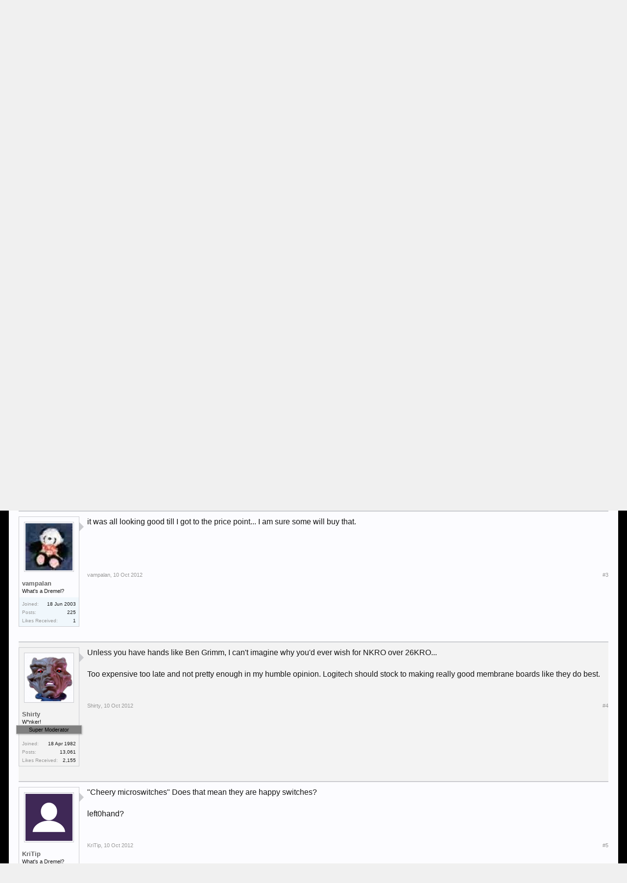

--- FILE ---
content_type: text/html; charset=UTF-8
request_url: https://forums.bit-tech.net/index.php?threads/logitech-launches-g710-mechanical-gaming-keyboard.245070/
body_size: 17242
content:
<!DOCTYPE html>
<html id="XenForo" lang="en-US" dir="LTR" class="Public NoJs GalleryLazyLoader LoggedOut NoSidebar  Responsive" xmlns:fb="http://www.facebook.com/2008/fbml">
<head>

	<meta charset="utf-8" />
	
	<meta http-equiv="Content-Security-Policy" content="upgrade-insecure-requests">
	<meta name="google-site-verification" content="pJDxlXLu6qkw0N9XOkomADfapzn2GZYpsclOOyyMwxw" />
	<meta name="theme-color" content="#3f2856">
	
	<meta http-equiv="X-UA-Compatible" content="IE=Edge,chrome=1" />
	
		<meta name="viewport" content="width=device-width, initial-scale=1" />
	
	
		<base href="https://forums.bit-tech.net/" />
		<script>
			var _b = document.getElementsByTagName('base')[0], _bH = "https://forums.bit-tech.net/";
			if (_b && _b.href != _bH) _b.href = _bH;
		</script>
	

	<title>News - Logitech launches G710+ mechanical gaming keyboard | bit-tech.net Forums</title>
	
	<noscript><style>.JsOnly, .jsOnly { display: none !important; }</style></noscript>
	<link rel="stylesheet" href="css.php?css=xenforo,form,public&amp;style=1&amp;dir=LTR&amp;d=1755466410" />
	<link rel="stylesheet" href="css.php?css=bb_code,login_bar,message,message_user_info,notices,panel_scroller,share_page,thread_view,xengallery_tab_links&amp;style=1&amp;dir=LTR&amp;d=1755466410" />
	
	
	<link href="//maxcdn.bootstrapcdn.com/font-awesome/4.7.0/css/font-awesome.min.css" rel="stylesheet">



	
		<script src="https://ajax.googleapis.com/ajax/libs/jquery/1.11.0/jquery.min.js"></script>	
	
		<script>if (!window.jQuery) { document.write('<scr'+'ipt type="text/javascript" src="js/jquery/jquery-1.11.0.min.js"><\/scr'+'ipt>'); }</script>
		
	<script src="js/xenforo/xenforo.js?_v=55f24ace"></script>

	
	<link rel="apple-touch-icon" href="https://forums.bit-tech.net/styles/default/xenforo/logo.og.png" />
	<link rel="shortcut icon" href="https://www.bit-tech.net/static/public/image/favicon.ico">
	<link rel="alternate" type="application/rss+xml" title="RSS feed for bit-tech.net Forums" href="index.php?forums/-/index.rss" />
	
	<link rel="next" href="index.php?threads/logitech-launches-g710-mechanical-gaming-keyboard.245070/page-2" />
	<link rel="canonical" href="https://forums.bit-tech.net/index.php?threads/logitech-launches-g710-mechanical-gaming-keyboard.245070/" />
	<meta name="description" content="Some nice features, but no PS/2 support...
http://www.bit-tech.net/news/hardware/2012/10/10/logitech-g710-plus/1" />	<meta property="og:site_name" content="bit-tech.net Forums" />
	<meta property="og:image" content="https://forums.bit-tech.net/data/avatars/m/35/35232.jpg?1498056541" />
	<meta property="og:image" content="https://www.bit-tech.net/media/image/2017/7/275f529a-469f-43a8-9bfb-67ea7e6a4de9.png" />
	<meta property="og:type" content="article" />
	<meta property="og:url" content="https://forums.bit-tech.net/index.php?threads/logitech-launches-g710-mechanical-gaming-keyboard.245070/" />
	<meta property="og:title" content="News - Logitech launches G710+ mechanical gaming keyboard" />
	<meta name="twitter:card" content="summary" />
	<meta name="twitter:site" content="@bittech" />
	<meta name="twitter:title" content="News - Logitech launches G710+ mechanical gaming keyboard" />
	<meta name="twitter:description" content="Some nice features, but no PS/2 support...
http://www.bit-tech.net/news/hardware/2012/10/10/logitech-g710-plus/1" />
	<meta name="twitter:image" content="https://www.bit-tech.net/media/image/2017/7/275f529a-469f-43a8-9bfb-67ea7e6a4de9.png" />
	<meta property="og:description" content="Some nice features, but no PS/2 support...
http://www.bit-tech.net/news/hardware/2012/10/10/logitech-g710-plus/1" />
	
	
	

</head>

<body class="node20 node86 SelectQuotable">



	

<div id="loginBar">
	<div class="pageWidth">
		<div class="pageContent">	
			<h3 id="loginBarHandle">
				<label for="LoginControl"><a href="index.php?login/" class="concealed noOutline">Log in or Sign up</a></label>
			</h3>
			
			<span class="helper"></span>

			
		</div>
	</div>
</div>


<div id="headerMover">
	<div id="headerProxy"></div>

<div id="content" class="thread_view">
	<div class="pageWidth">
		<div class="pageContent">
			<div id="mobileAdContainer"></div>
			<!-- main content area -->
			
			
			
			
						
						
						
						
						<div class="breadBoxTop ">
							
							

<nav>
	
		
			
				
			
		
			
				
			
		
	

	<fieldset class="breadcrumb">
		<a href="index.php?misc/quick-navigation-menu&amp;selected=node-20" class="OverlayTrigger jumpMenuTrigger" data-cacheOverlay="true" title="Open quick navigation"><!--Jump to...--></a>
			
		<div class="boardTitle"><strong>bit-tech.net Forums</strong></div>
		
		<span class="crumbs">
			
			
</a>
					<span class="arrow"><span></span></span>
				</span>
			
			
			

				<span class="crust selectedTabCrumb" itemscope="itemscope" itemtype="http://data-vocabulary.org/Breadcrumb">
					<a href="https://forums.bit-tech.net/index.php" class="crumb" rel="up" itemprop="url"><span itemprop="title">Forums</span></a>
					<span class="arrow"><span>&gt;</span></span>
				</span>
			

			
			
				
					<span class="crust" itemscope="itemscope" itemtype="http://data-vocabulary.org/Breadcrumb">
						<a href="https://forums.bit-tech.net/index.php#bit-tech-net.86" class="crumb" rel="up" itemprop="url"><span itemprop="title">bit-tech.net</span></a>
						<span class="arrow"><span>&gt;</span></span>
					</span>
				
					<span class="crust" itemscope="itemscope" itemtype="http://data-vocabulary.org/Breadcrumb">
						<a href="https://forums.bit-tech.net/index.php?forums/article-discussion.20/" class="crumb" rel="up" itemprop="url"><span itemprop="title">Article Discussion</span></a>
						<span class="arrow"><span>&gt;</span></span>
					</span>
				
			
		</span>
	</fieldset>
</nav>
						</div>
						
						
						
					
						<!--[if lt IE 8]>
							<p class="importantMessage">You are using an out of date browser. It  may not display this or other websites correctly.<br />You should upgrade or use an <a href="https://www.google.com/chrome/browser/" target="_blank">alternative browser</a>.</p>
						<![endif]-->

						
						





<div class="PanelScroller Notices" data-vertical="0" data-speed="400" data-interval="4000">
	<div class="scrollContainer">
		<div class="PanelContainer">
			<ol class="Panels">
				
					<li class="panel Notice DismissParent notice_notice_cookies " data-notice="notice_cookies">
	
	<div class="baseHtml noticeContent">This site uses cookies. By continuing to use this site, you are agreeing to our use of cookies. <a href="index.php?help/cookies">Learn More.</a></div>
	
	
</li>
				
			</ol>
		</div>
	</div>
	
	
</div>



						
						
						
						
												
							<!-- h1 title, description -->
							<div class="titleBar">
								
								<h1><span class="prefix prefixNews">News</span> Logitech launches G710+ mechanical gaming keyboard</h1>
								
								<p id="pageDescription" class="muted ">
	Discussion in '<a href="index.php?forums/article-discussion.20/">Article Discussion</a>' started by <a href="index.php?members/gareth-halfacree.35232/" class="username" dir="auto">Gareth Halfacree</a>, <a href="index.php?threads/logitech-launches-g710-mechanical-gaming-keyboard.245070/"><span class="DateTime" title="10 Oct 2012 at 11:59">10 Oct 2012</span></a>.
</p>
							</div>
						
						
						
						
						
						<!-- main template -->
						































	




<div class="pageNavLinkGroup">
	<div class="linkGroup SelectionCountContainer">
		
		
	</div>

	


<div class="PageNav"
	data-page="1"
	data-range="2"
	data-start="2"
	data-end="2"
	data-last="3"
	data-sentinel="{{sentinel}}"
	data-baseurl="index.php?threads/logitech-launches-g710-mechanical-gaming-keyboard.245070/page-{{sentinel}}">
	
	<span class="pageNavHeader">Page 1 of 3</span>
	
	<nav>
		
		
		<a href="index.php?threads/logitech-launches-g710-mechanical-gaming-keyboard.245070/" class="currentPage " rel="start">1</a>
		
		
		
		
			<a href="index.php?threads/logitech-launches-g710-mechanical-gaming-keyboard.245070/page-2" class="">2</a>
		
		
		
		
		<a href="index.php?threads/logitech-launches-g710-mechanical-gaming-keyboard.245070/page-3" class="">3</a>
		
		
			<a href="index.php?threads/logitech-launches-g710-mechanical-gaming-keyboard.245070/page-2" class="text">Next &gt;</a>
			
		
	</nav>	
	
	
</div>

</div>





<form action="index.php?inline-mod/post/switch" method="post"
	class="InlineModForm section"
	data-cookieName="posts"
	data-controls="#InlineModControls"
	data-imodOptions="#ModerationSelect option">

	<ol class="messageList" id="messageList">
		
			
				


<li id="post-3185891" class="message  staff " data-author="Gareth Halfacree">

	

<div class="messageUserInfo" itemscope="itemscope" itemtype="http://data-vocabulary.org/Person">	
<div class="messageUserBlock ">
	
		<div class="avatarHolder">
			<span class="helper"></span>
			<a href="index.php?members/gareth-halfacree.35232/" class="avatar Av35232m" data-avatarhtml="true"><img src="data/avatars/m/35/35232.jpg?1498056541" width="96" height="96" alt="Gareth Halfacree" /></a>
			
			<!-- slot: message_user_info_avatar -->
		</div>
	


	
		<h3 class="userText">
			<a href="index.php?members/gareth-halfacree.35232/" class="username" dir="auto" itemprop="name">Gareth Halfacree</a>
			<em class="userTitle" itemprop="title">WIIGII!</em>
			<em class="userBanner bannerStaff wrapped" itemprop="title"><span class="before"></span><strong>Lover of bit-tech</strong><span class="after"></span></em>
<em class="userBanner bannerAdmin wrapped" itemprop="title"><span class="before"></span><strong>Administrator</strong><span class="after"></span></em>
<em class="userBanner bannerGray wrapped" itemprop="title"><span class="before"></span><strong>Super Moderator</strong><span class="after"></span></em>
<em class="userBanner bannerGray wrapped" itemprop="title"><span class="before"></span><strong>Moderator</strong><span class="after"></span></em>
			<!-- slot: message_user_info_text -->
		</h3>
	
		
	
		<div class="extraUserInfo">
			
			
				
					<dl class="pairsJustified">
						<dt>Joined:</dt>
						<dd>4 Dec 2007</dd>
					</dl>
				
				
				
					<dl class="pairsJustified">
						<dt>Posts:</dt>
						<dd><a href="index.php?search/member&amp;user_id=35232" class="concealed" rel="nofollow">18,435</a></dd>
					</dl>
				
				
				



				
					<dl class="pairsJustified">
						<dt>Likes Received:</dt>
						<dd>8,850</dd>
					</dl>
				
				
				
			
				
				
				
				
				
			
				
							
						
			
			
		</div>
	
		


	<span class="arrow"><span></span></span>
</div>
</div>

	<div class="messageInfo primaryContent">
		
		
		
		
		
		<div class="messageContent">		
			<article>
				<blockquote class="messageText SelectQuoteContainer ugc baseHtml">
					
					Some nice features, but no PS/2 support...<br />
<a href="http://www.bit-tech.net/news/hardware/2012/10/10/logitech-g710-plus/1" target="_blank" class="externalLink">http://www.bit-tech.net/news/hardware/2012/10/10/logitech-g710-plus/1</a>
					<div class="messageTextEndMarker">&nbsp;</div>
				</blockquote>
			</article>
			
			
		</div>
		
		
		
		
		
		
		
				
		<div class="messageMeta ToggleTriggerAnchor">
			
			<div class="privateControls">
				
				<span class="item muted">
					<span class="authorEnd"><a href="index.php?members/gareth-halfacree.35232/" class="username author" dir="auto">Gareth Halfacree</a>,</span>
					<a href="index.php?threads/logitech-launches-g710-mechanical-gaming-keyboard.245070/" title="Permalink" class="datePermalink"><span class="DateTime" title="10 Oct 2012 at 11:59">10 Oct 2012</span></a>
				</span>
				
				
				
				
				
				
				
				
				
				
				
			</div>
			
			<div class="publicControls">
				<a href="index.php?threads/logitech-launches-g710-mechanical-gaming-keyboard.245070/" title="Permalink" class="item muted postNumber hashPermalink OverlayTrigger" data-href="index.php?posts/3185891/permalink">#1</a>
				
				
				
				
			</div>
		</div>
	
		
		<div id="likes-post-3185891"></div>
	</div>

	
	
	
	
</li>
			
		
			
				


<li id="post-3185897" class="message   " data-author="Yslen">

	

<div class="messageUserInfo" itemscope="itemscope" itemtype="http://data-vocabulary.org/Person">	
<div class="messageUserBlock ">
	
		<div class="avatarHolder">
			<span class="helper"></span>
			<a href="index.php?members/yslen.54358/" class="avatar Av54358m" data-avatarhtml="true"><img src="data/avatars/m/54/54358.jpg?1498056637" width="96" height="96" alt="Yslen" /></a>
			
			<!-- slot: message_user_info_avatar -->
		</div>
	


	
		<h3 class="userText">
			<a href="index.php?members/yslen.54358/" class="username" dir="auto" itemprop="name">Yslen</a>
			<em class="userTitle" itemprop="title">Lord of the Twenty-Seventh Circle</em>
			
			<!-- slot: message_user_info_text -->
		</h3>
	
		
	
		<div class="extraUserInfo">
			
			
				
					<dl class="pairsJustified">
						<dt>Joined:</dt>
						<dd>3 Mar 2010</dd>
					</dl>
				
				
				
					<dl class="pairsJustified">
						<dt>Posts:</dt>
						<dd><a href="index.php?search/member&amp;user_id=54358" class="concealed" rel="nofollow">1,966</a></dd>
					</dl>
				
				
				



				
					<dl class="pairsJustified">
						<dt>Likes Received:</dt>
						<dd>48</dd>
					</dl>
				
				
				
			
				
				
				
				
				
			
				
							
						
			
			
		</div>
	
		


	<span class="arrow"><span></span></span>
</div>
</div>

	<div class="messageInfo primaryContent">
		
		
		
		
		
		<div class="messageContent">		
			<article>
				<blockquote class="messageText SelectQuoteContainer ugc baseHtml">
					
					The price is ridiculous.
					<div class="messageTextEndMarker">&nbsp;</div>
				</blockquote>
			</article>
			
			
		</div>
		
		
		
		
		
		
		
				
		<div class="messageMeta ToggleTriggerAnchor">
			
			<div class="privateControls">
				
				<span class="item muted">
					<span class="authorEnd"><a href="index.php?members/yslen.54358/" class="username author" dir="auto">Yslen</a>,</span>
					<a href="index.php?threads/logitech-launches-g710-mechanical-gaming-keyboard.245070/#post-3185897" title="Permalink" class="datePermalink"><span class="DateTime" title="10 Oct 2012 at 12:04">10 Oct 2012</span></a>
				</span>
				
				
				
				
				
				
				
				
				
				
				
			</div>
			
			<div class="publicControls">
				<a href="index.php?threads/logitech-launches-g710-mechanical-gaming-keyboard.245070/#post-3185897" title="Permalink" class="item muted postNumber hashPermalink OverlayTrigger" data-href="index.php?posts/3185897/permalink">#2</a>
				
				
				
				
			</div>
		</div>
	
		
		<div id="likes-post-3185897"></div>
	</div>

	
	
	
	
</li>
			
		
			
				


<li id="post-3185898" class="message   " data-author="vampalan">

	

<div class="messageUserInfo" itemscope="itemscope" itemtype="http://data-vocabulary.org/Person">	
<div class="messageUserBlock ">
	
		<div class="avatarHolder">
			<span class="helper"></span>
			<a href="index.php?members/vampalan.6034/" class="avatar Av6034m" data-avatarhtml="true"><img src="data/avatars/m/6/6034.jpg?1498056446" width="96" height="96" alt="vampalan" /></a>
			
			<!-- slot: message_user_info_avatar -->
		</div>
	


	
		<h3 class="userText">
			<a href="index.php?members/vampalan.6034/" class="username" dir="auto" itemprop="name">vampalan</a>
			<em class="userTitle" itemprop="title">What's a Dremel?</em>
			
			<!-- slot: message_user_info_text -->
		</h3>
	
		
	
		<div class="extraUserInfo">
			
			
				
					<dl class="pairsJustified">
						<dt>Joined:</dt>
						<dd>18 Jun 2003</dd>
					</dl>
				
				
				
					<dl class="pairsJustified">
						<dt>Posts:</dt>
						<dd><a href="index.php?search/member&amp;user_id=6034" class="concealed" rel="nofollow">225</a></dd>
					</dl>
				
				
				



				
					<dl class="pairsJustified">
						<dt>Likes Received:</dt>
						<dd>1</dd>
					</dl>
				
				
				
			
				
				
				
				
				
			
				
							
						
			
			
		</div>
	
		


	<span class="arrow"><span></span></span>
</div>
</div>

	<div class="messageInfo primaryContent">
		
		
		
		
		
		<div class="messageContent">		
			<article>
				<blockquote class="messageText SelectQuoteContainer ugc baseHtml">
					
					it was all looking good till I got to the price point... I am sure some will buy that.
					<div class="messageTextEndMarker">&nbsp;</div>
				</blockquote>
			</article>
			
			
		</div>
		
		
		
		
		
		
		
				
		<div class="messageMeta ToggleTriggerAnchor">
			
			<div class="privateControls">
				
				<span class="item muted">
					<span class="authorEnd"><a href="index.php?members/vampalan.6034/" class="username author" dir="auto">vampalan</a>,</span>
					<a href="index.php?threads/logitech-launches-g710-mechanical-gaming-keyboard.245070/#post-3185898" title="Permalink" class="datePermalink"><span class="DateTime" title="10 Oct 2012 at 12:07">10 Oct 2012</span></a>
				</span>
				
				
				
				
				
				
				
				
				
				
				
			</div>
			
			<div class="publicControls">
				<a href="index.php?threads/logitech-launches-g710-mechanical-gaming-keyboard.245070/#post-3185898" title="Permalink" class="item muted postNumber hashPermalink OverlayTrigger" data-href="index.php?posts/3185898/permalink">#3</a>
				
				
				
				
			</div>
		</div>
	
		
		<div id="likes-post-3185898"></div>
	</div>

	
	
	
	
</li>
			
		
			
				


<li id="post-3185900" class="message   " data-author="Shirty">

	

<div class="messageUserInfo" itemscope="itemscope" itemtype="http://data-vocabulary.org/Person">	
<div class="messageUserBlock ">
	
		<div class="avatarHolder">
			<span class="helper"></span>
			<a href="index.php?members/shirty.56317/" class="avatar Av56317m" data-avatarhtml="true"><img src="data/avatars/m/56/56317.jpg?1498056643" width="96" height="96" alt="Shirty" /></a>
			
			<!-- slot: message_user_info_avatar -->
		</div>
	


	
		<h3 class="userText">
			<a href="index.php?members/shirty.56317/" class="username" dir="auto" itemprop="name">Shirty</a>
			<em class="userTitle" itemprop="title">W*nker!</em>
			<em class="userBanner bannerGray wrapped" itemprop="title"><span class="before"></span><strong>Super Moderator</strong><span class="after"></span></em>
			<!-- slot: message_user_info_text -->
		</h3>
	
		
	
		<div class="extraUserInfo">
			
			
				
					<dl class="pairsJustified">
						<dt>Joined:</dt>
						<dd>18 Apr 1982</dd>
					</dl>
				
				
				
					<dl class="pairsJustified">
						<dt>Posts:</dt>
						<dd><a href="index.php?search/member&amp;user_id=56317" class="concealed" rel="nofollow">13,061</a></dd>
					</dl>
				
				
				



				
					<dl class="pairsJustified">
						<dt>Likes Received:</dt>
						<dd>2,155</dd>
					</dl>
				
				
				
			
				
				
				
				
				
			
				
							
						
			
			
		</div>
	
		


	<span class="arrow"><span></span></span>
</div>
</div>

	<div class="messageInfo primaryContent">
		
		
		
		
		
		<div class="messageContent">		
			<article>
				<blockquote class="messageText SelectQuoteContainer ugc baseHtml">
					
					Unless you have hands like Ben Grimm, I can&#039;t imagine why you&#039;d ever wish for NKRO over 26KRO...<br />
<br />
Too expensive too late and not pretty enough in my humble opinion. Logitech should stock to making really good membrane boards like they do best.
					<div class="messageTextEndMarker">&nbsp;</div>
				</blockquote>
			</article>
			
			
		</div>
		
		
		
		
		
		
		
				
		<div class="messageMeta ToggleTriggerAnchor">
			
			<div class="privateControls">
				
				<span class="item muted">
					<span class="authorEnd"><a href="index.php?members/shirty.56317/" class="username author" dir="auto">Shirty</a>,</span>
					<a href="index.php?threads/logitech-launches-g710-mechanical-gaming-keyboard.245070/#post-3185900" title="Permalink" class="datePermalink"><span class="DateTime" title="10 Oct 2012 at 12:08">10 Oct 2012</span></a>
				</span>
				
				
				
				
				
				
				
				
				
				
				
			</div>
			
			<div class="publicControls">
				<a href="index.php?threads/logitech-launches-g710-mechanical-gaming-keyboard.245070/#post-3185900" title="Permalink" class="item muted postNumber hashPermalink OverlayTrigger" data-href="index.php?posts/3185900/permalink">#4</a>
				
				
				
				
			</div>
		</div>
	
		
		<div id="likes-post-3185900"></div>
	</div>

	
	
	
	
</li>
			
		
			
				


<li id="post-3185904" class="message   " data-author="KriTip">

	

<div class="messageUserInfo" itemscope="itemscope" itemtype="http://data-vocabulary.org/Person">	
<div class="messageUserBlock ">
	
		<div class="avatarHolder">
			<span class="helper"></span>
			<a href="index.php?members/kritip.15001/" class="avatar Av15001m" data-avatarhtml="true"><img src="styles/default/xenforo/avatars/avatar_m.png" width="96" height="96" alt="KriTip" /></a>
			
			<!-- slot: message_user_info_avatar -->
		</div>
	


	
		<h3 class="userText">
			<a href="index.php?members/kritip.15001/" class="username" dir="auto" itemprop="name">KriTip</a>
			<em class="userTitle" itemprop="title">What's a Dremel?</em>
			
			<!-- slot: message_user_info_text -->
		</h3>
	
		
	
		<div class="extraUserInfo">
			
			
				
					<dl class="pairsJustified">
						<dt>Joined:</dt>
						<dd>14 Sep 2004</dd>
					</dl>
				
				
				
					<dl class="pairsJustified">
						<dt>Posts:</dt>
						<dd><a href="index.php?search/member&amp;user_id=15001" class="concealed" rel="nofollow">40</a></dd>
					</dl>
				
				
				



				
					<dl class="pairsJustified">
						<dt>Likes Received:</dt>
						<dd>0</dd>
					</dl>
				
				
				
			
				
				
				
				
				
			
				
							
						
			
			
		</div>
	
		


	<span class="arrow"><span></span></span>
</div>
</div>

	<div class="messageInfo primaryContent">
		
		
		
		
		
		<div class="messageContent">		
			<article>
				<blockquote class="messageText SelectQuoteContainer ugc baseHtml">
					
					&quot;Cheery microswitches&quot; Does that mean they are happy switches?<br />
<br />
left0hand?
					<div class="messageTextEndMarker">&nbsp;</div>
				</blockquote>
			</article>
			
			
		</div>
		
		
		
		
		
		
		
				
		<div class="messageMeta ToggleTriggerAnchor">
			
			<div class="privateControls">
				
				<span class="item muted">
					<span class="authorEnd"><a href="index.php?members/kritip.15001/" class="username author" dir="auto">KriTip</a>,</span>
					<a href="index.php?threads/logitech-launches-g710-mechanical-gaming-keyboard.245070/#post-3185904" title="Permalink" class="datePermalink"><span class="DateTime" title="10 Oct 2012 at 12:10">10 Oct 2012</span></a>
				</span>
				
				
				
				
				
				
				
				
				
				
				
			</div>
			
			<div class="publicControls">
				<a href="index.php?threads/logitech-launches-g710-mechanical-gaming-keyboard.245070/#post-3185904" title="Permalink" class="item muted postNumber hashPermalink OverlayTrigger" data-href="index.php?posts/3185904/permalink">#5</a>
				
				
				
				
			</div>
		</div>
	
		
		<div id="likes-post-3185904"></div>
	</div>

	
	
	
	
</li>
			
		
			
				


<li id="post-3185909" class="message   " data-author="johnnyboy700">

	

<div class="messageUserInfo" itemscope="itemscope" itemtype="http://data-vocabulary.org/Person">	
<div class="messageUserBlock ">
	
		<div class="avatarHolder">
			<span class="helper"></span>
			<a href="index.php?members/johnnyboy700.31960/" class="avatar Av31960m" data-avatarhtml="true"><img src="data/avatars/m/31/31960.jpg?1498056522" width="96" height="96" alt="johnnyboy700" /></a>
			
			<!-- slot: message_user_info_avatar -->
		</div>
	


	
		<h3 class="userText">
			<a href="index.php?members/johnnyboy700.31960/" class="username" dir="auto" itemprop="name">johnnyboy700</a>
			<em class="userTitle" itemprop="title">Minimodder</em>
			
			<!-- slot: message_user_info_text -->
		</h3>
	
		
	
		<div class="extraUserInfo">
			
			
				
					<dl class="pairsJustified">
						<dt>Joined:</dt>
						<dd>27 May 2007</dd>
					</dl>
				
				
				
					<dl class="pairsJustified">
						<dt>Posts:</dt>
						<dd><a href="index.php?search/member&amp;user_id=31960" class="concealed" rel="nofollow">1,554</a></dd>
					</dl>
				
				
				



				
					<dl class="pairsJustified">
						<dt>Likes Received:</dt>
						<dd>18</dd>
					</dl>
				
				
				
			
				
				
				
				
				
			
				
							
						
			
			
		</div>
	
		


	<span class="arrow"><span></span></span>
</div>
</div>

	<div class="messageInfo primaryContent">
		
		
		
		
		
		<div class="messageContent">		
			<article>
				<blockquote class="messageText SelectQuoteContainer ugc baseHtml">
					
					I get the idea but not at that price, even if I could afford it.
					<div class="messageTextEndMarker">&nbsp;</div>
				</blockquote>
			</article>
			
			
		</div>
		
		
		
		
		
		
		
				
		<div class="messageMeta ToggleTriggerAnchor">
			
			<div class="privateControls">
				
				<span class="item muted">
					<span class="authorEnd"><a href="index.php?members/johnnyboy700.31960/" class="username author" dir="auto">johnnyboy700</a>,</span>
					<a href="index.php?threads/logitech-launches-g710-mechanical-gaming-keyboard.245070/#post-3185909" title="Permalink" class="datePermalink"><span class="DateTime" title="10 Oct 2012 at 12:19">10 Oct 2012</span></a>
				</span>
				
				
				
				
				
				
				
				
				
				
				
			</div>
			
			<div class="publicControls">
				<a href="index.php?threads/logitech-launches-g710-mechanical-gaming-keyboard.245070/#post-3185909" title="Permalink" class="item muted postNumber hashPermalink OverlayTrigger" data-href="index.php?posts/3185909/permalink">#6</a>
				
				
				
				
			</div>
		</div>
	
		
		<div id="likes-post-3185909"></div>
	</div>

	
	
	
	
</li>
			
		
			
				


<li id="post-3185924" class="message   " data-author="damien c">

	

<div class="messageUserInfo" itemscope="itemscope" itemtype="http://data-vocabulary.org/Person">	
<div class="messageUserBlock ">
	
		<div class="avatarHolder">
			<span class="helper"></span>
			<a href="index.php?members/damien-c.61942/" class="avatar Av61942m" data-avatarhtml="true"><img src="styles/default/xenforo/avatars/avatar_m.png" width="96" height="96" alt="damien c" /></a>
			
			<!-- slot: message_user_info_avatar -->
		</div>
	


	
		<h3 class="userText">
			<a href="index.php?members/damien-c.61942/" class="username" dir="auto" itemprop="name">damien c</a>
			<em class="userTitle" itemprop="title">Mad FPS Gamer</em>
			
			<!-- slot: message_user_info_text -->
		</h3>
	
		
	
		<div class="extraUserInfo">
			
			
				
					<dl class="pairsJustified">
						<dt>Joined:</dt>
						<dd>31 Aug 2010</dd>
					</dl>
				
				
				
					<dl class="pairsJustified">
						<dt>Posts:</dt>
						<dd><a href="index.php?search/member&amp;user_id=61942" class="concealed" rel="nofollow">3,004</a></dd>
					</dl>
				
				
				



				
					<dl class="pairsJustified">
						<dt>Likes Received:</dt>
						<dd>255</dd>
					</dl>
				
				
				
			
				
				
				
				
				
			
				
							
						
			
			
		</div>
	
		


	<span class="arrow"><span></span></span>
</div>
</div>

	<div class="messageInfo primaryContent">
		
		
		
		
		
		<div class="messageContent">		
			<article>
				<blockquote class="messageText SelectQuoteContainer ugc baseHtml">
					
					Regardless of whether I like it or not that price is just to high for a keyboard for me, I won&#039;t pay over Â£40 for a keyboard simply because I do not see the difference when using them between high price and low price keyboards.
					<div class="messageTextEndMarker">&nbsp;</div>
				</blockquote>
			</article>
			
			
		</div>
		
		
		
		
		
		
		
				
		<div class="messageMeta ToggleTriggerAnchor">
			
			<div class="privateControls">
				
				<span class="item muted">
					<span class="authorEnd"><a href="index.php?members/damien-c.61942/" class="username author" dir="auto">damien c</a>,</span>
					<a href="index.php?threads/logitech-launches-g710-mechanical-gaming-keyboard.245070/#post-3185924" title="Permalink" class="datePermalink"><span class="DateTime" title="10 Oct 2012 at 12:28">10 Oct 2012</span></a>
				</span>
				
				
				
				
				
				
				
				
				
				
				
			</div>
			
			<div class="publicControls">
				<a href="index.php?threads/logitech-launches-g710-mechanical-gaming-keyboard.245070/#post-3185924" title="Permalink" class="item muted postNumber hashPermalink OverlayTrigger" data-href="index.php?posts/3185924/permalink">#7</a>
				
				
				
				
			</div>
		</div>
	
		
		<div id="likes-post-3185924"></div>
	</div>

	
	
	
	
</li>
			
		
			
				


<li id="post-3185927" class="message  staff " data-author="Gareth Halfacree">

	

<div class="messageUserInfo" itemscope="itemscope" itemtype="http://data-vocabulary.org/Person">	
<div class="messageUserBlock ">
	
		<div class="avatarHolder">
			<span class="helper"></span>
			<a href="index.php?members/gareth-halfacree.35232/" class="avatar Av35232m" data-avatarhtml="true"><img src="data/avatars/m/35/35232.jpg?1498056541" width="96" height="96" alt="Gareth Halfacree" /></a>
			
			<!-- slot: message_user_info_avatar -->
		</div>
	


	
		<h3 class="userText">
			<a href="index.php?members/gareth-halfacree.35232/" class="username" dir="auto" itemprop="name">Gareth Halfacree</a>
			<em class="userTitle" itemprop="title">WIIGII!</em>
			<em class="userBanner bannerStaff wrapped" itemprop="title"><span class="before"></span><strong>Lover of bit-tech</strong><span class="after"></span></em>
<em class="userBanner bannerAdmin wrapped" itemprop="title"><span class="before"></span><strong>Administrator</strong><span class="after"></span></em>
<em class="userBanner bannerGray wrapped" itemprop="title"><span class="before"></span><strong>Super Moderator</strong><span class="after"></span></em>
<em class="userBanner bannerGray wrapped" itemprop="title"><span class="before"></span><strong>Moderator</strong><span class="after"></span></em>
			<!-- slot: message_user_info_text -->
		</h3>
	
		
	
		<div class="extraUserInfo">
			
			
				
					<dl class="pairsJustified">
						<dt>Joined:</dt>
						<dd>4 Dec 2007</dd>
					</dl>
				
				
				
					<dl class="pairsJustified">
						<dt>Posts:</dt>
						<dd><a href="index.php?search/member&amp;user_id=35232" class="concealed" rel="nofollow">18,435</a></dd>
					</dl>
				
				
				



				
					<dl class="pairsJustified">
						<dt>Likes Received:</dt>
						<dd>8,850</dd>
					</dl>
				
				
				
			
				
				
				
				
				
			
				
							
						
			
			
		</div>
	
		


	<span class="arrow"><span></span></span>
</div>
</div>

	<div class="messageInfo primaryContent">
		
		
		
		
		
		<div class="messageContent">		
			<article>
				<blockquote class="messageText SelectQuoteContainer ugc baseHtml">
					
					<div class="bbCodeBlock bbCodeQuote" data-author="KriTip">
	<aside>
		
			<div class="attribution type">KriTip said:
				
					<a href="index.php?goto/post&amp;id=3185904#post-3185904" class="AttributionLink">&uarr;</a>
				
			</div>
		
		<blockquote class="quoteContainer"><div class="quote">&quot;Cheery microswitches&quot; Does that mean they are happy switches? left0hand?</div><div class="quoteExpand">Click to expand...</div></blockquote>
	</aside>
</div>Bah. Sounds like *I* need a new keyboard. I wonder if Logitech is feeling generous... (Fixed, ta!)
					<div class="messageTextEndMarker">&nbsp;</div>
				</blockquote>
			</article>
			
			
		</div>
		
		
		
		
		
		
		
				
		<div class="messageMeta ToggleTriggerAnchor">
			
			<div class="privateControls">
				
				<span class="item muted">
					<span class="authorEnd"><a href="index.php?members/gareth-halfacree.35232/" class="username author" dir="auto">Gareth Halfacree</a>,</span>
					<a href="index.php?threads/logitech-launches-g710-mechanical-gaming-keyboard.245070/#post-3185927" title="Permalink" class="datePermalink"><span class="DateTime" title="10 Oct 2012 at 12:29">10 Oct 2012</span></a>
				</span>
				
				
				
				
				
				
				
				
				
				
				
			</div>
			
			<div class="publicControls">
				<a href="index.php?threads/logitech-launches-g710-mechanical-gaming-keyboard.245070/#post-3185927" title="Permalink" class="item muted postNumber hashPermalink OverlayTrigger" data-href="index.php?posts/3185927/permalink">#8</a>
				
				
				
				
			</div>
		</div>
	
		
		<div id="likes-post-3185927"></div>
	</div>

	
	
	
	
</li>
			
		
			
				


<li id="post-3185942" class="message   " data-author="[PUNK] crompers">

	

<div class="messageUserInfo" itemscope="itemscope" itemtype="http://data-vocabulary.org/Person">	
<div class="messageUserBlock ">
	
		<div class="avatarHolder">
			<span class="helper"></span>
			<a href="index.php?members/punk-crompers.38108/" class="avatar Av38108m" data-avatarhtml="true"><img src="data/avatars/m/38/38108.jpg?1498056557" width="96" height="96" alt="[PUNK] crompers" /></a>
			
			<!-- slot: message_user_info_avatar -->
		</div>
	


	
		<h3 class="userText">
			<a href="index.php?members/punk-crompers.38108/" class="username" dir="auto" itemprop="name">[PUNK] crompers</a>
			<em class="userTitle" itemprop="title">Dremedial</em>
			
			<!-- slot: message_user_info_text -->
		</h3>
	
		
	
		<div class="extraUserInfo">
			
			
				
					<dl class="pairsJustified">
						<dt>Joined:</dt>
						<dd>20 May 2008</dd>
					</dl>
				
				
				
					<dl class="pairsJustified">
						<dt>Posts:</dt>
						<dd><a href="index.php?search/member&amp;user_id=38108" class="concealed" rel="nofollow">2,909</a></dd>
					</dl>
				
				
				



				
					<dl class="pairsJustified">
						<dt>Likes Received:</dt>
						<dd>50</dd>
					</dl>
				
				
				
			
				
				
				
				
				
			
				
							
						
			
			
		</div>
	
		


	<span class="arrow"><span></span></span>
</div>
</div>

	<div class="messageInfo primaryContent">
		
		
		
		
		
		<div class="messageContent">		
			<article>
				<blockquote class="messageText SelectQuoteContainer ugc baseHtml">
					
					Its fugly and more expensive than a Filco. Bad move logitech
					<div class="messageTextEndMarker">&nbsp;</div>
				</blockquote>
			</article>
			
			
		</div>
		
		
		
		
		
		
		
				
		<div class="messageMeta ToggleTriggerAnchor">
			
			<div class="privateControls">
				
				<span class="item muted">
					<span class="authorEnd"><a href="index.php?members/punk-crompers.38108/" class="username author" dir="auto">[PUNK] crompers</a>,</span>
					<a href="index.php?threads/logitech-launches-g710-mechanical-gaming-keyboard.245070/#post-3185942" title="Permalink" class="datePermalink"><span class="DateTime" title="10 Oct 2012 at 12:40">10 Oct 2012</span></a>
				</span>
				
				
				
				
				
				
				
				
				
				
				
			</div>
			
			<div class="publicControls">
				<a href="index.php?threads/logitech-launches-g710-mechanical-gaming-keyboard.245070/#post-3185942" title="Permalink" class="item muted postNumber hashPermalink OverlayTrigger" data-href="index.php?posts/3185942/permalink">#9</a>
				
				
				
				
			</div>
		</div>
	
		
		<div id="likes-post-3185942"></div>
	</div>

	
	
	
	
</li>
			
		
			
				


<li id="post-3185950" class="message   " data-author="Phalanx">

	

<div class="messageUserInfo" itemscope="itemscope" itemtype="http://data-vocabulary.org/Person">	
<div class="messageUserBlock ">
	
		<div class="avatarHolder">
			<span class="helper"></span>
			<a href="index.php?members/phalanx.56330/" class="avatar Av56330m" data-avatarhtml="true"><img src="data/avatars/m/56/56330.jpg?1498056643" width="96" height="96" alt="Phalanx" /></a>
			
			<!-- slot: message_user_info_avatar -->
		</div>
	


	
		<h3 class="userText">
			<a href="index.php?members/phalanx.56330/" class="username" dir="auto" itemprop="name">Phalanx</a>
			<em class="userTitle" itemprop="title">Needs more dragons and stuff.</em>
			
			<!-- slot: message_user_info_text -->
		</h3>
	
		
	
		<div class="extraUserInfo">
			
			
				
					<dl class="pairsJustified">
						<dt>Joined:</dt>
						<dd>28 Apr 2010</dd>
					</dl>
				
				
				
					<dl class="pairsJustified">
						<dt>Posts:</dt>
						<dd><a href="index.php?search/member&amp;user_id=56330" class="concealed" rel="nofollow">3,712</a></dd>
					</dl>
				
				
				



				
					<dl class="pairsJustified">
						<dt>Likes Received:</dt>
						<dd>156</dd>
					</dl>
				
				
				
			
				
				
				
				
				
			
				
							
						
			
			
		</div>
	
		


	<span class="arrow"><span></span></span>
</div>
</div>

	<div class="messageInfo primaryContent">
		
		
		
		
		
		<div class="messageContent">		
			<article>
				<blockquote class="messageText SelectQuoteContainer ugc baseHtml">
					
					I&#039;ll stick to Razer for my gaming peripherals. Thanks.
					<div class="messageTextEndMarker">&nbsp;</div>
				</blockquote>
			</article>
			
			
		</div>
		
		
		
		
		
		
		
				
		<div class="messageMeta ToggleTriggerAnchor">
			
			<div class="privateControls">
				
				<span class="item muted">
					<span class="authorEnd"><a href="index.php?members/phalanx.56330/" class="username author" dir="auto">Phalanx</a>,</span>
					<a href="index.php?threads/logitech-launches-g710-mechanical-gaming-keyboard.245070/#post-3185950" title="Permalink" class="datePermalink"><span class="DateTime" title="10 Oct 2012 at 12:52">10 Oct 2012</span></a>
				</span>
				
				
				
				
				
				
				
				
				
				
				
			</div>
			
			<div class="publicControls">
				<a href="index.php?threads/logitech-launches-g710-mechanical-gaming-keyboard.245070/#post-3185950" title="Permalink" class="item muted postNumber hashPermalink OverlayTrigger" data-href="index.php?posts/3185950/permalink">#10</a>
				
				
				
				
			</div>
		</div>
	
		
		<div id="likes-post-3185950"></div>
	</div>

	
	
	
	
</li>
			
		
			
				


<li id="post-3185963" class="message   " data-author="Ripitup121">

	

<div class="messageUserInfo" itemscope="itemscope" itemtype="http://data-vocabulary.org/Person">	
<div class="messageUserBlock ">
	
		<div class="avatarHolder">
			<span class="helper"></span>
			<a href="index.php?members/ripitup121.61343/" class="avatar Av61343m" data-avatarhtml="true"><img src="data/avatars/m/61/61343.jpg?1498056660" width="96" height="96" alt="Ripitup121" /></a>
			
			<!-- slot: message_user_info_avatar -->
		</div>
	


	
		<h3 class="userText">
			<a href="index.php?members/ripitup121.61343/" class="username" dir="auto" itemprop="name">Ripitup121</a>
			<em class="userTitle" itemprop="title">MMMMMMm watercooling....</em>
			
			<!-- slot: message_user_info_text -->
		</h3>
	
		
	
		<div class="extraUserInfo">
			
			
				
					<dl class="pairsJustified">
						<dt>Joined:</dt>
						<dd>18 Aug 2010</dd>
					</dl>
				
				
				
					<dl class="pairsJustified">
						<dt>Posts:</dt>
						<dd><a href="index.php?search/member&amp;user_id=61343" class="concealed" rel="nofollow">244</a></dd>
					</dl>
				
				
				



				
					<dl class="pairsJustified">
						<dt>Likes Received:</dt>
						<dd>9</dd>
					</dl>
				
				
				
			
				
				
				
				
				
			
				
							
						
			
			
		</div>
	
		


	<span class="arrow"><span></span></span>
</div>
</div>

	<div class="messageInfo primaryContent">
		
		
		
		
		
		<div class="messageContent">		
			<article>
				<blockquote class="messageText SelectQuoteContainer ugc baseHtml">
					
					One of these vs a Filco and 50 quid in the pocket.... Think the latter will win every time.
					<div class="messageTextEndMarker">&nbsp;</div>
				</blockquote>
			</article>
			
			
		</div>
		
		
		
		
		
		
		
				
		<div class="messageMeta ToggleTriggerAnchor">
			
			<div class="privateControls">
				
				<span class="item muted">
					<span class="authorEnd"><a href="index.php?members/ripitup121.61343/" class="username author" dir="auto">Ripitup121</a>,</span>
					<a href="index.php?threads/logitech-launches-g710-mechanical-gaming-keyboard.245070/#post-3185963" title="Permalink" class="datePermalink"><span class="DateTime" title="10 Oct 2012 at 13:06">10 Oct 2012</span></a>
				</span>
				
				
				
				
				
				
				
				
				
				
				
			</div>
			
			<div class="publicControls">
				<a href="index.php?threads/logitech-launches-g710-mechanical-gaming-keyboard.245070/#post-3185963" title="Permalink" class="item muted postNumber hashPermalink OverlayTrigger" data-href="index.php?posts/3185963/permalink">#11</a>
				
				
				
				
			</div>
		</div>
	
		
		<div id="likes-post-3185963"></div>
	</div>

	
	
	
	
</li>
			
		
			
				


<li id="post-3185986" class="message   " data-author="pbryanw">

	

<div class="messageUserInfo" itemscope="itemscope" itemtype="http://data-vocabulary.org/Person">	
<div class="messageUserBlock ">
	
		<div class="avatarHolder">
			<span class="helper"></span>
			<a href="index.php?members/pbryanw.46589/" class="avatar Av46589m" data-avatarhtml="true"><img src="data/avatars/m/46/46589.jpg?1536200905" width="96" height="96" alt="pbryanw" /></a>
			
			<!-- slot: message_user_info_avatar -->
		</div>
	


	
		<h3 class="userText">
			<a href="index.php?members/pbryanw.46589/" class="username" dir="auto" itemprop="name">pbryanw</a>
			<em class="userTitle" itemprop="title">Minimodder</em>
			
			<!-- slot: message_user_info_text -->
		</h3>
	
		
	
		<div class="extraUserInfo">
			
			
				
					<dl class="pairsJustified">
						<dt>Joined:</dt>
						<dd>22 Jul 2009</dd>
					</dl>
				
				
				
					<dl class="pairsJustified">
						<dt>Posts:</dt>
						<dd><a href="index.php?search/member&amp;user_id=46589" class="concealed" rel="nofollow">192</a></dd>
					</dl>
				
				
				



				
					<dl class="pairsJustified">
						<dt>Likes Received:</dt>
						<dd>4</dd>
					</dl>
				
				
				
			
				
				
				
				
				
			
				
							
						
			
			
		</div>
	
		


	<span class="arrow"><span></span></span>
</div>
</div>

	<div class="messageInfo primaryContent">
		
		
		
		
		
		<div class="messageContent">		
			<article>
				<blockquote class="messageText SelectQuoteContainer ugc baseHtml">
					
					Hi, just wondering where the £149.99 price comes from as the linked page shows it will be 149.99 usd? Hopefully, Logitech wouldn&#039;t make the UK price a straight conversion from dollars. <br />
<br />
Still, even if the UK price is lower then the dollar price, I suspect it will work out more expensive than other mechanical keyboards out there.
					<div class="messageTextEndMarker">&nbsp;</div>
				</blockquote>
			</article>
			
			
		</div>
		
		
		
		
		
		
		
				
		<div class="messageMeta ToggleTriggerAnchor">
			
			<div class="privateControls">
				
				<span class="item muted">
					<span class="authorEnd"><a href="index.php?members/pbryanw.46589/" class="username author" dir="auto">pbryanw</a>,</span>
					<a href="index.php?threads/logitech-launches-g710-mechanical-gaming-keyboard.245070/#post-3185986" title="Permalink" class="datePermalink"><span class="DateTime" title="10 Oct 2012 at 13:44">10 Oct 2012</span></a>
				</span>
				
				
				
				
				
				
				
				
				
				
				
			</div>
			
			<div class="publicControls">
				<a href="index.php?threads/logitech-launches-g710-mechanical-gaming-keyboard.245070/#post-3185986" title="Permalink" class="item muted postNumber hashPermalink OverlayTrigger" data-href="index.php?posts/3185986/permalink">#12</a>
				
				
				
				
			</div>
		</div>
	
		
		<div id="likes-post-3185986"></div>
	</div>

	
	
	
	
</li>
			
		
			
				


<li id="post-3185993" class="message   " data-author="Phalanx">

	

<div class="messageUserInfo" itemscope="itemscope" itemtype="http://data-vocabulary.org/Person">	
<div class="messageUserBlock ">
	
		<div class="avatarHolder">
			<span class="helper"></span>
			<a href="index.php?members/phalanx.56330/" class="avatar Av56330m" data-avatarhtml="true"><img src="data/avatars/m/56/56330.jpg?1498056643" width="96" height="96" alt="Phalanx" /></a>
			
			<!-- slot: message_user_info_avatar -->
		</div>
	


	
		<h3 class="userText">
			<a href="index.php?members/phalanx.56330/" class="username" dir="auto" itemprop="name">Phalanx</a>
			<em class="userTitle" itemprop="title">Needs more dragons and stuff.</em>
			
			<!-- slot: message_user_info_text -->
		</h3>
	
		
	
		<div class="extraUserInfo">
			
			
				
					<dl class="pairsJustified">
						<dt>Joined:</dt>
						<dd>28 Apr 2010</dd>
					</dl>
				
				
				
					<dl class="pairsJustified">
						<dt>Posts:</dt>
						<dd><a href="index.php?search/member&amp;user_id=56330" class="concealed" rel="nofollow">3,712</a></dd>
					</dl>
				
				
				



				
					<dl class="pairsJustified">
						<dt>Likes Received:</dt>
						<dd>156</dd>
					</dl>
				
				
				
			
				
				
				
				
				
			
				
							
						
			
			
		</div>
	
		


	<span class="arrow"><span></span></span>
</div>
</div>

	<div class="messageInfo primaryContent">
		
		
		
		
		
		<div class="messageContent">		
			<article>
				<blockquote class="messageText SelectQuoteContainer ugc baseHtml">
					
					<div class="bbCodeBlock bbCodeQuote" data-author="pbryanw">
	<aside>
		
			<div class="attribution type">pbryanw said:
				
					<a href="index.php?goto/post&amp;id=3185986#post-3185986" class="AttributionLink">&uarr;</a>
				
			</div>
		
		<blockquote class="quoteContainer"><div class="quote">Hi, just wondering where the £149.99 price comes from as the linked page shows it will be 149.99 usd? Hopefully, Logitech wouldn&#039;t make the UK price a straight conversion from dollars. <br />
<br />
Still, even if the UK price is lower then the dollar price, I suspect it will work out more expensive than other mechanical keyboards out there.</div><div class="quoteExpand">Click to expand...</div></blockquote>
	</aside>
</div><a href="http://www.logitech.com/en-gb/gaming/mice-keyboard-combos/g710plus-mechanical-gaming-keyboard?wt.ac=ps|10503|hp" target="_blank" class="externalLink" rel="nofollow">http://www.logitech.com/en-gb/gamin...-mechanical-gaming-keyboard?wt.ac=ps|10503|hp</a>
					<div class="messageTextEndMarker">&nbsp;</div>
				</blockquote>
			</article>
			
			
		</div>
		
		
		
		
		
		
		
				
		<div class="messageMeta ToggleTriggerAnchor">
			
			<div class="privateControls">
				
				<span class="item muted">
					<span class="authorEnd"><a href="index.php?members/phalanx.56330/" class="username author" dir="auto">Phalanx</a>,</span>
					<a href="index.php?threads/logitech-launches-g710-mechanical-gaming-keyboard.245070/#post-3185993" title="Permalink" class="datePermalink"><span class="DateTime" title="10 Oct 2012 at 13:48">10 Oct 2012</span></a>
				</span>
				
				
				
				
				
				
				
				
				
				
				
			</div>
			
			<div class="publicControls">
				<a href="index.php?threads/logitech-launches-g710-mechanical-gaming-keyboard.245070/#post-3185993" title="Permalink" class="item muted postNumber hashPermalink OverlayTrigger" data-href="index.php?posts/3185993/permalink">#13</a>
				
				
				
				
			</div>
		</div>
	
		
		<div id="likes-post-3185993"></div>
	</div>

	
	
	
	
</li>
			
		
			
				


<li id="post-3186045" class="message   " data-author="suragh">

	

<div class="messageUserInfo" itemscope="itemscope" itemtype="http://data-vocabulary.org/Person">	
<div class="messageUserBlock ">
	
		<div class="avatarHolder">
			<span class="helper"></span>
			<a href="index.php?members/suragh.95609/" class="avatar Av95609m" data-avatarhtml="true"><img src="data/avatars/m/95/95609.jpg?1555339143" width="96" height="96" alt="suragh" /></a>
			
			<!-- slot: message_user_info_avatar -->
		</div>
	


	
		<h3 class="userText">
			<a href="index.php?members/suragh.95609/" class="username" dir="auto" itemprop="name">suragh</a>
			<em class="userTitle" itemprop="title">Minimodder</em>
			
			<!-- slot: message_user_info_text -->
		</h3>
	
		
	
		<div class="extraUserInfo">
			
			
				
					<dl class="pairsJustified">
						<dt>Joined:</dt>
						<dd>26 Nov 2011</dd>
					</dl>
				
				
				
					<dl class="pairsJustified">
						<dt>Posts:</dt>
						<dd><a href="index.php?search/member&amp;user_id=95609" class="concealed" rel="nofollow">1,236</a></dd>
					</dl>
				
				
				



				
					<dl class="pairsJustified">
						<dt>Likes Received:</dt>
						<dd>44</dd>
					</dl>
				
				
				
			
				
				
				
				
				
			
				
							
						
			
			
		</div>
	
		


	<span class="arrow"><span></span></span>
</div>
</div>

	<div class="messageInfo primaryContent">
		
		
		
		
		
		<div class="messageContent">		
			<article>
				<blockquote class="messageText SelectQuoteContainer ugc baseHtml">
					
					<div class="bbCodeBlock bbCodeQuote" data-author="Phalanx">
	<aside>
		
			<div class="attribution type">Phalanx said:
				
			</div>
		
		<blockquote class="quoteContainer"><div class="quote">I&#039;ll stick to Razer for my gaming peripherals. Thanks.</div><div class="quoteExpand">Click to expand...</div></blockquote>
	</aside>
</div>This.<br />
<br />
Logitech need to rethink their prices. I wonder how many they will sell in the first few weeks.
					<div class="messageTextEndMarker">&nbsp;</div>
				</blockquote>
			</article>
			
			
		</div>
		
		
		
		
		
		
		
				
		<div class="messageMeta ToggleTriggerAnchor">
			
			<div class="privateControls">
				
				<span class="item muted">
					<span class="authorEnd"><a href="index.php?members/suragh.95609/" class="username author" dir="auto">suragh</a>,</span>
					<a href="index.php?threads/logitech-launches-g710-mechanical-gaming-keyboard.245070/#post-3186045" title="Permalink" class="datePermalink"><span class="DateTime" title="10 Oct 2012 at 14:56">10 Oct 2012</span></a>
				</span>
				
				
				
				
				
				
				
				
				
				
				
			</div>
			
			<div class="publicControls">
				<a href="index.php?threads/logitech-launches-g710-mechanical-gaming-keyboard.245070/#post-3186045" title="Permalink" class="item muted postNumber hashPermalink OverlayTrigger" data-href="index.php?posts/3186045/permalink">#14</a>
				
				
				
				
			</div>
		</div>
	
		
		<div id="likes-post-3186045"></div>
	</div>

	
	
	
	
</li>
			
		
			
				


<li id="post-3186047" class="message   " data-author="GeorgeStorm">

	

<div class="messageUserInfo" itemscope="itemscope" itemtype="http://data-vocabulary.org/Person">	
<div class="messageUserBlock ">
	
		<div class="avatarHolder">
			<span class="helper"></span>
			<a href="index.php?members/georgestorm.41602/" class="avatar Av41602m" data-avatarhtml="true"><img src="data/avatars/m/41/41602.jpg?1498056573" width="96" height="96" alt="GeorgeStorm" /></a>
			
			<!-- slot: message_user_info_avatar -->
		</div>
	


	
		<h3 class="userText">
			<a href="index.php?members/georgestorm.41602/" class="username" dir="auto" itemprop="name">GeorgeStorm</a>
			<em class="userTitle" itemprop="title">Aggressive PC Builder</em>
			
			<!-- slot: message_user_info_text -->
		</h3>
	
		
	
		<div class="extraUserInfo">
			
			
				
					<dl class="pairsJustified">
						<dt>Joined:</dt>
						<dd>16 Dec 2008</dd>
					</dl>
				
				
				
					<dl class="pairsJustified">
						<dt>Posts:</dt>
						<dd><a href="index.php?search/member&amp;user_id=41602" class="concealed" rel="nofollow">7,207</a></dd>
					</dl>
				
				
				



				
					<dl class="pairsJustified">
						<dt>Likes Received:</dt>
						<dd>630</dd>
					</dl>
				
				
				
			
				
				
				
				
				
			
				
							
						
			
			
		</div>
	
		


	<span class="arrow"><span></span></span>
</div>
</div>

	<div class="messageInfo primaryContent">
		
		
		
		
		
		<div class="messageContent">		
			<article>
				<blockquote class="messageText SelectQuoteContainer ugc baseHtml">
					
					Laughable price, and it&#039;s not even as though it&#039;s a good looking board!<br />
<br />



<div class="bbCodeBlock bbCodeQuote" data-author="damien c">
	<aside>
		
			<div class="attribution type">damien c said:
				
					<a href="index.php?goto/post&amp;id=3185924#post-3185924" class="AttributionLink">&uarr;</a>
				
			</div>
		
		<blockquote class="quoteContainer"><div class="quote">Regardless of whether I like it or not that price is just to high for a keyboard for me, I won&#039;t pay over Â£40 for a keyboard simply because I do not see the difference when using them between high price and low price keyboards.</div><div class="quoteExpand">Click to expand...</div></blockquote>
	</aside>
</div>Presume you&#039;ve never used a mechanical keyboard then?
					<div class="messageTextEndMarker">&nbsp;</div>
				</blockquote>
			</article>
			
			
		</div>
		
		
		
		
		
		
		
				
		<div class="messageMeta ToggleTriggerAnchor">
			
			<div class="privateControls">
				
				<span class="item muted">
					<span class="authorEnd"><a href="index.php?members/georgestorm.41602/" class="username author" dir="auto">GeorgeStorm</a>,</span>
					<a href="index.php?threads/logitech-launches-g710-mechanical-gaming-keyboard.245070/#post-3186047" title="Permalink" class="datePermalink"><span class="DateTime" title="10 Oct 2012 at 14:59">10 Oct 2012</span></a>
				</span>
				
				
				
				
				
				
				
				
				
				
				
			</div>
			
			<div class="publicControls">
				<a href="index.php?threads/logitech-launches-g710-mechanical-gaming-keyboard.245070/#post-3186047" title="Permalink" class="item muted postNumber hashPermalink OverlayTrigger" data-href="index.php?posts/3186047/permalink">#15</a>
				
				
				
				
			</div>
		</div>
	
		
		<div id="likes-post-3186047"></div>
	</div>

	
	
	
	
</li>
			
		
			
				


<li id="post-3186075" class="message   " data-author="pbryanw">

	

<div class="messageUserInfo" itemscope="itemscope" itemtype="http://data-vocabulary.org/Person">	
<div class="messageUserBlock ">
	
		<div class="avatarHolder">
			<span class="helper"></span>
			<a href="index.php?members/pbryanw.46589/" class="avatar Av46589m" data-avatarhtml="true"><img src="data/avatars/m/46/46589.jpg?1536200905" width="96" height="96" alt="pbryanw" /></a>
			
			<!-- slot: message_user_info_avatar -->
		</div>
	


	
		<h3 class="userText">
			<a href="index.php?members/pbryanw.46589/" class="username" dir="auto" itemprop="name">pbryanw</a>
			<em class="userTitle" itemprop="title">Minimodder</em>
			
			<!-- slot: message_user_info_text -->
		</h3>
	
		
	
		<div class="extraUserInfo">
			
			
				
					<dl class="pairsJustified">
						<dt>Joined:</dt>
						<dd>22 Jul 2009</dd>
					</dl>
				
				
				
					<dl class="pairsJustified">
						<dt>Posts:</dt>
						<dd><a href="index.php?search/member&amp;user_id=46589" class="concealed" rel="nofollow">192</a></dd>
					</dl>
				
				
				



				
					<dl class="pairsJustified">
						<dt>Likes Received:</dt>
						<dd>4</dd>
					</dl>
				
				
				
			
				
				
				
				
				
			
				
							
						
			
			
		</div>
	
		


	<span class="arrow"><span></span></span>
</div>
</div>

	<div class="messageInfo primaryContent">
		
		
		
		
		
		<div class="messageContent">		
			<article>
				<blockquote class="messageText SelectQuoteContainer ugc baseHtml">
					
					<div class="bbCodeBlock bbCodeQuote" data-author="Phalanx">
	<aside>
		
			<div class="attribution type">Phalanx said:
				
			</div>
		
		<blockquote class="quoteContainer"><div class="quote"><a href="http://www.logitech.com/en-gb/gaming/mice-keyboard-combos/g710plus-mechanical-gaming-keyboard?wt.ac=ps|10503|hp" target="_blank" class="externalLink" rel="nofollow">http://www.logitech.com/en-gb/gamin...-mechanical-gaming-keyboard?wt.ac=ps|10503|hp</a></div><div class="quoteExpand">Click to expand...</div></blockquote>
	</aside>
</div>Ah, thanks, that&#039;s a shame - still will see if the reviews are any good but it would need some very good ones to justify £149.99 on a keyboard (albeit mechanical).
					<div class="messageTextEndMarker">&nbsp;</div>
				</blockquote>
			</article>
			
			
		</div>
		
		
		
		
		
		
		
				
		<div class="messageMeta ToggleTriggerAnchor">
			
			<div class="privateControls">
				
				<span class="item muted">
					<span class="authorEnd"><a href="index.php?members/pbryanw.46589/" class="username author" dir="auto">pbryanw</a>,</span>
					<a href="index.php?threads/logitech-launches-g710-mechanical-gaming-keyboard.245070/#post-3186075" title="Permalink" class="datePermalink"><span class="DateTime" title="10 Oct 2012 at 15:30">10 Oct 2012</span></a>
				</span>
				
				
				
				
				
				
				
				
				
				
				
			</div>
			
			<div class="publicControls">
				<a href="index.php?threads/logitech-launches-g710-mechanical-gaming-keyboard.245070/#post-3186075" title="Permalink" class="item muted postNumber hashPermalink OverlayTrigger" data-href="index.php?posts/3186075/permalink">#16</a>
				
				
				
				
			</div>
		</div>
	
		
		<div id="likes-post-3186075"></div>
	</div>

	
	
	
	
</li>
			
		
			
				


<li id="post-3186101" class="message   " data-author="fdbh96">

	

<div class="messageUserInfo" itemscope="itemscope" itemtype="http://data-vocabulary.org/Person">	
<div class="messageUserBlock ">
	
		<div class="avatarHolder">
			<span class="helper"></span>
			<a href="index.php?members/fdbh96.88482/" class="avatar Av88482m" data-avatarhtml="true"><img src="data/avatars/m/88/88482.jpg?1498056693" width="96" height="96" alt="fdbh96" /></a>
			
			<!-- slot: message_user_info_avatar -->
		</div>
	


	
		<h3 class="userText">
			<a href="index.php?members/fdbh96.88482/" class="username" dir="auto" itemprop="name">fdbh96</a>
			<em class="userTitle" itemprop="title">What's a Dremel?</em>
			
			<!-- slot: message_user_info_text -->
		</h3>
	
		
	
		<div class="extraUserInfo">
			
			
				
					<dl class="pairsJustified">
						<dt>Joined:</dt>
						<dd>29 May 2011</dd>
					</dl>
				
				
				
					<dl class="pairsJustified">
						<dt>Posts:</dt>
						<dd><a href="index.php?search/member&amp;user_id=88482" class="concealed" rel="nofollow">1,894</a></dd>
					</dl>
				
				
				



				
					<dl class="pairsJustified">
						<dt>Likes Received:</dt>
						<dd>33</dd>
					</dl>
				
				
				
			
				
				
				
				
				
			
				
							
						
			
			
		</div>
	
		


	<span class="arrow"><span></span></span>
</div>
</div>

	<div class="messageInfo primaryContent">
		
		
		
		
		
		<div class="messageContent">		
			<article>
				<blockquote class="messageText SelectQuoteContainer ugc baseHtml">
					
					I think Ill just stick with my Â£20 Logitech keyboard, as it works surprisingly well, doesn&#039;t cost a stupid amount of money and doesn&#039;t make itself look stupid by plastering LEDs and other &quot;gaming&quot; features all over it.
					<div class="messageTextEndMarker">&nbsp;</div>
				</blockquote>
			</article>
			
			
		</div>
		
		
		
		
		
		
		
				
		<div class="messageMeta ToggleTriggerAnchor">
			
			<div class="privateControls">
				
				<span class="item muted">
					<span class="authorEnd"><a href="index.php?members/fdbh96.88482/" class="username author" dir="auto">fdbh96</a>,</span>
					<a href="index.php?threads/logitech-launches-g710-mechanical-gaming-keyboard.245070/#post-3186101" title="Permalink" class="datePermalink"><span class="DateTime" title="10 Oct 2012 at 15:57">10 Oct 2012</span></a>
				</span>
				
				
				
				
				
				
				
				
				
				
				
			</div>
			
			<div class="publicControls">
				<a href="index.php?threads/logitech-launches-g710-mechanical-gaming-keyboard.245070/#post-3186101" title="Permalink" class="item muted postNumber hashPermalink OverlayTrigger" data-href="index.php?posts/3186101/permalink">#17</a>
				
				
				
				
			</div>
		</div>
	
		
		<div id="likes-post-3186101"></div>
	</div>

	
	
	
	
</li>
			
		
			
				


<li id="post-3186109" class="message   " data-author="Anfield">

	

<div class="messageUserInfo" itemscope="itemscope" itemtype="http://data-vocabulary.org/Person">	
<div class="messageUserBlock ">
	
		<div class="avatarHolder">
			<span class="helper"></span>
			<a href="index.php?members/anfield.52677/" class="avatar Av52677m" data-avatarhtml="true"><img src="data/avatars/m/52/52677.jpg?1498056630" width="96" height="96" alt="Anfield" /></a>
			
			<!-- slot: message_user_info_avatar -->
		</div>
	


	
		<h3 class="userText">
			<a href="index.php?members/anfield.52677/" class="username" dir="auto" itemprop="name">Anfield</a>
			<em class="userTitle" itemprop="title">Multimodder</em>
			
			<!-- slot: message_user_info_text -->
		</h3>
	
		
	
		<div class="extraUserInfo">
			
			
				
					<dl class="pairsJustified">
						<dt>Joined:</dt>
						<dd>15 Jan 2010</dd>
					</dl>
				
				
				
					<dl class="pairsJustified">
						<dt>Posts:</dt>
						<dd><a href="index.php?search/member&amp;user_id=52677" class="concealed" rel="nofollow">7,197</a></dd>
					</dl>
				
				
				



				
					<dl class="pairsJustified">
						<dt>Likes Received:</dt>
						<dd>1,032</dd>
					</dl>
				
				
				
			
				
				
				
				
				
			
				
							
						
			
			
		</div>
	
		


	<span class="arrow"><span></span></span>
</div>
</div>

	<div class="messageInfo primaryContent">
		
		
		
		
		
		<div class="messageContent">		
			<article>
				<blockquote class="messageText SelectQuoteContainer ugc baseHtml">
					
					Logitech products very rarely cost as much in shops as they do on their website, so don&#039;t worry about the price tag.
					<div class="messageTextEndMarker">&nbsp;</div>
				</blockquote>
			</article>
			
			
		</div>
		
		
		
		
		
		
		
				
		<div class="messageMeta ToggleTriggerAnchor">
			
			<div class="privateControls">
				
				<span class="item muted">
					<span class="authorEnd"><a href="index.php?members/anfield.52677/" class="username author" dir="auto">Anfield</a>,</span>
					<a href="index.php?threads/logitech-launches-g710-mechanical-gaming-keyboard.245070/#post-3186109" title="Permalink" class="datePermalink"><span class="DateTime" title="10 Oct 2012 at 16:03">10 Oct 2012</span></a>
				</span>
				
				
				
				
				
				
				
				
				
				
				
			</div>
			
			<div class="publicControls">
				<a href="index.php?threads/logitech-launches-g710-mechanical-gaming-keyboard.245070/#post-3186109" title="Permalink" class="item muted postNumber hashPermalink OverlayTrigger" data-href="index.php?posts/3186109/permalink">#18</a>
				
				
				
				
			</div>
		</div>
	
		
		<div id="likes-post-3186109"></div>
	</div>

	
	
	
	
</li>
			
		
			
				


<li id="post-3186115" class="message   " data-author="Shirty">

	

<div class="messageUserInfo" itemscope="itemscope" itemtype="http://data-vocabulary.org/Person">	
<div class="messageUserBlock ">
	
		<div class="avatarHolder">
			<span class="helper"></span>
			<a href="index.php?members/shirty.56317/" class="avatar Av56317m" data-avatarhtml="true"><img src="data/avatars/m/56/56317.jpg?1498056643" width="96" height="96" alt="Shirty" /></a>
			
			<!-- slot: message_user_info_avatar -->
		</div>
	


	
		<h3 class="userText">
			<a href="index.php?members/shirty.56317/" class="username" dir="auto" itemprop="name">Shirty</a>
			<em class="userTitle" itemprop="title">W*nker!</em>
			<em class="userBanner bannerGray wrapped" itemprop="title"><span class="before"></span><strong>Super Moderator</strong><span class="after"></span></em>
			<!-- slot: message_user_info_text -->
		</h3>
	
		
	
		<div class="extraUserInfo">
			
			
				
					<dl class="pairsJustified">
						<dt>Joined:</dt>
						<dd>18 Apr 1982</dd>
					</dl>
				
				
				
					<dl class="pairsJustified">
						<dt>Posts:</dt>
						<dd><a href="index.php?search/member&amp;user_id=56317" class="concealed" rel="nofollow">13,061</a></dd>
					</dl>
				
				
				



				
					<dl class="pairsJustified">
						<dt>Likes Received:</dt>
						<dd>2,155</dd>
					</dl>
				
				
				
			
				
				
				
				
				
			
				
							
						
			
			
		</div>
	
		


	<span class="arrow"><span></span></span>
</div>
</div>

	<div class="messageInfo primaryContent">
		
		
		
		
		
		<div class="messageContent">		
			<article>
				<blockquote class="messageText SelectQuoteContainer ugc baseHtml">
					
					<div class="bbCodeBlock bbCodeQuote" data-author="damien c">
	<aside>
		
			<div class="attribution type">damien c said:
				
					<a href="index.php?goto/post&amp;id=3185924#post-3185924" class="AttributionLink">&uarr;</a>
				
			</div>
		
		<blockquote class="quoteContainer"><div class="quote">Regardless of whether I like it or not that price is just to high for a keyboard for me, I won&#039;t pay over Â£40 for a keyboard simply because I do not see the difference when using them between high price and low price keyboards.</div><div class="quoteExpand">Click to expand...</div></blockquote>
	</aside>
</div>


<div class="bbCodeBlock bbCodeQuote" data-author="GeorgeStorm">
	<aside>
		
			<div class="attribution type">GeorgeStorm said:
				
					<a href="index.php?goto/post&amp;id=3186047#post-3186047" class="AttributionLink">&uarr;</a>
				
			</div>
		
		<blockquote class="quoteContainer"><div class="quote">Presume you&#039;ve never used a mechanical keyboard then?</div><div class="quoteExpand">Click to expand...</div></blockquote>
	</aside>
</div>I&#039;d still argue that if used purely for gaming, a decent non-mech keyboard is as good as a mech. Also, quieter.<br />
<br />
Personally wouldn&#039;t be without one because I like the feel and sound, but for the non-typist it&#039;s <i>probably</i> a waste of money for most people.
					<div class="messageTextEndMarker">&nbsp;</div>
				</blockquote>
			</article>
			
			
		</div>
		
		
		
		
		
		
		
				
		<div class="messageMeta ToggleTriggerAnchor">
			
			<div class="privateControls">
				
				<span class="item muted">
					<span class="authorEnd"><a href="index.php?members/shirty.56317/" class="username author" dir="auto">Shirty</a>,</span>
					<a href="index.php?threads/logitech-launches-g710-mechanical-gaming-keyboard.245070/#post-3186115" title="Permalink" class="datePermalink"><span class="DateTime" title="10 Oct 2012 at 16:07">10 Oct 2012</span></a>
				</span>
				
				
				
				
				
				
				
				
				
				
				
			</div>
			
			<div class="publicControls">
				<a href="index.php?threads/logitech-launches-g710-mechanical-gaming-keyboard.245070/#post-3186115" title="Permalink" class="item muted postNumber hashPermalink OverlayTrigger" data-href="index.php?posts/3186115/permalink">#19</a>
				
				
				
				
			</div>
		</div>
	
		
		<div id="likes-post-3186115"></div>
	</div>

	
	
	
	
</li>
			
		
			
				


<li id="post-3186178" class="message   " data-author="Star*Dagger">

	

<div class="messageUserInfo" itemscope="itemscope" itemtype="http://data-vocabulary.org/Person">	
<div class="messageUserBlock ">
	
		<div class="avatarHolder">
			<span class="helper"></span>
			<a href="index.php?members/star-dagger.35162/" class="avatar Av35162m" data-avatarhtml="true"><img src="data/avatars/m/35/35162.jpg?1498056541" width="96" height="96" alt="Star*Dagger" /></a>
			
			<!-- slot: message_user_info_avatar -->
		</div>
	


	
		<h3 class="userText">
			<a href="index.php?members/star-dagger.35162/" class="username" dir="auto" itemprop="name">Star*Dagger</a>
			<em class="userTitle" itemprop="title">What's a Dremel?</em>
			
			<!-- slot: message_user_info_text -->
		</h3>
	
		
	
		<div class="extraUserInfo">
			
			
				
					<dl class="pairsJustified">
						<dt>Joined:</dt>
						<dd>30 Nov 2007</dd>
					</dl>
				
				
				
					<dl class="pairsJustified">
						<dt>Posts:</dt>
						<dd><a href="index.php?search/member&amp;user_id=35162" class="concealed" rel="nofollow">882</a></dd>
					</dl>
				
				
				



				
					<dl class="pairsJustified">
						<dt>Likes Received:</dt>
						<dd>11</dd>
					</dl>
				
				
				
			
				
				
				
				
				
			
				
							
						
			
			
		</div>
	
		


	<span class="arrow"><span></span></span>
</div>
</div>

	<div class="messageInfo primaryContent">
		
		
		
		
		
		<div class="messageContent">		
			<article>
				<blockquote class="messageText SelectQuoteContainer ugc baseHtml">
					
					Nothing more useless than a KB without an LCD readout.  Logitech should know better.<br />
<br />
Please list prices in other than boutique currencies.  Suggested format € / $ / Any other currency you think relevant.  List the newegg price for $ and the German hardware outlet price for Euros, enjoy.
					<div class="messageTextEndMarker">&nbsp;</div>
				</blockquote>
			</article>
			
			
		</div>
		
		
		
		
		
		
		
				
		<div class="messageMeta ToggleTriggerAnchor">
			
			<div class="privateControls">
				
				<span class="item muted">
					<span class="authorEnd"><a href="index.php?members/star-dagger.35162/" class="username author" dir="auto">Star*Dagger</a>,</span>
					<a href="index.php?threads/logitech-launches-g710-mechanical-gaming-keyboard.245070/#post-3186178" title="Permalink" class="datePermalink"><span class="DateTime" title="10 Oct 2012 at 17:30">10 Oct 2012</span></a>
				</span>
				
				
				
				
				
				
				
				
				
				
				
			</div>
			
			<div class="publicControls">
				<a href="index.php?threads/logitech-launches-g710-mechanical-gaming-keyboard.245070/#post-3186178" title="Permalink" class="item muted postNumber hashPermalink OverlayTrigger" data-href="index.php?posts/3186178/permalink">#20</a>
				
				
				
				
			</div>
		</div>
	
		
		<div id="likes-post-3186178"></div>
	</div>

	
	
	
	
</li>
			
		
		
	</ol>

	

	<input type="hidden" name="_xfToken" value="" />

</form>

	<div class="pageNavLinkGroup">
			
				<div class="linkGroup">
					
						<label for="LoginControl"><a href="index.php?login/" class="concealed element">(You must log in or sign up to reply here.)</a></label>
					
				</div>
			
			<div class="linkGroup" style="display: none"><a href="javascript:" class="muted JsOnly DisplayIgnoredContent Tooltip" title="Show hidden content by ">Show Ignored Content</a></div>

			


<div class="PageNav"
	data-page="1"
	data-range="2"
	data-start="2"
	data-end="2"
	data-last="3"
	data-sentinel="{{sentinel}}"
	data-baseurl="index.php?threads/logitech-launches-g710-mechanical-gaming-keyboard.245070/page-{{sentinel}}">
	
	<span class="pageNavHeader">Page 1 of 3</span>
	
	<nav>
		
		
		<a href="index.php?threads/logitech-launches-g710-mechanical-gaming-keyboard.245070/" class="currentPage " rel="start">1</a>
		
		
		
		
			<a href="index.php?threads/logitech-launches-g710-mechanical-gaming-keyboard.245070/page-2" class="">2</a>
		
		
		
		
		<a href="index.php?threads/logitech-launches-g710-mechanical-gaming-keyboard.245070/page-3" class="">3</a>
		
		
			<a href="index.php?threads/logitech-launches-g710-mechanical-gaming-keyboard.245070/page-2" class="text">Next &gt;</a>
			
		
	</nav>	
	
	
</div>

	</div>










	<div class="tagBlock TagContainer">
	Tags:
	
		<ul class="tagList">
		
			<li><a href="index.php?tags/cherry-mx/" class="tag"><span class="arrow"></span>cherry mx</a></li>
		
			<li><a href="index.php?tags/cherry-mx-brown/" class="tag"><span class="arrow"></span>cherry mx brown</a></li>
		
			<li><a href="index.php?tags/g710/" class="tag"><span class="arrow"></span>g710+</a></li>
		
			<li><a href="index.php?tags/gaming-keyboard/" class="tag"><span class="arrow"></span>gaming keyboard</a></li>
		
			<li><a href="index.php?tags/logitech/" class="tag"><span class="arrow"></span>logitech</a></li>
		
			<li><a href="index.php?tags/mechanical-keyboard/" class="tag"><span class="arrow"></span>mechanical keyboard</a></li>
		
			<li><a href="index.php?tags/overpriced/" class="tag"><span class="arrow"></span>overpriced</a></li>
		
		</ul>
	
	
		<a href="index.php?threads/logitech-launches-g710-mechanical-gaming-keyboard.245070/tags" class="OverlayTrigger tagBlockEdit">Edit</a>
	
</div>



	



	

	<div class="sharePage">
		<h3 class="textHeading larger">Share This Page</h3>
		
			
			
				<div class="tweet shareControl">
					<a href="https://twitter.com/share" class="twitter-share-button"
						data-count="horizontal"
						data-lang="en-US"
						data-url="https://forums.bit-tech.net/index.php?threads/logitech-launches-g710-mechanical-gaming-keyboard.245070/"
						data-text="News - Logitech launches G710+ mechanical gaming keyboard"
						data-via="bittech"
						>Tweet</a>
				</div>
			
			
			
			
		
	</div>

						
						
						
						
							<!-- login form, to be moved to the upper drop-down -->
							







<form action="index.php?login/login" method="post" class="xenForm " id="login" style="display:none">

	

	<div class="ctrlWrapper">
		<dl class="ctrlUnit">
			<dt><label for="LoginControl">Your name or email address:</label></dt>
			<dd><input type="text" name="login" id="LoginControl" class="textCtrl" tabindex="101" /></dd>
		</dl>
	
	
		<dl class="ctrlUnit">
			<dt>
				<label for="ctrl_password">Do you already have an account?</label>
			</dt>
			<dd>
				<ul>
					<li><label for="ctrl_not_registered"><input type="radio" name="register" value="1" id="ctrl_not_registered" tabindex="105" />
						No, create an account now.</label></li>
					<li><label for="ctrl_registered"><input type="radio" name="register" value="0" id="ctrl_registered" tabindex="105" checked="checked" class="Disabler" />
						Yes, my password is:</label></li>
					<li id="ctrl_registered_Disabler">
						<input type="password" name="password" class="textCtrl" id="ctrl_password" tabindex="102" />
						<div class="lostPassword"><a href="index.php?lost-password/" class="OverlayTrigger OverlayCloser" tabindex="106">Forgot your password?</a></div>
					</li>
				</ul>
			</dd>
		</dl>
	
		
		<dl class="ctrlUnit submitUnit">
			<dt></dt>
			<dd>
				<input type="submit" class="button primary" value="Log in" tabindex="104" data-loginPhrase="Log in" data-signupPhrase="Sign up" />
				<label for="ctrl_remember" class="rememberPassword"><input type="checkbox" name="remember" value="1" id="ctrl_remember" tabindex="103" /> Stay logged in</label>
			</dd>
		</dl>
	</div>

	<input type="hidden" name="cookie_check" value="1" />
	<input type="hidden" name="redirect" value="/index.php?threads/logitech-launches-g710-mechanical-gaming-keyboard.245070/" />
	<input type="hidden" name="_xfToken" value="" />

</form>
						
						
					
			
						
			<div class="breadBoxBottom">

<nav>
	

	<fieldset class="breadcrumb">
		<a href="index.php?misc/quick-navigation-menu&amp;selected=node-20" class="OverlayTrigger jumpMenuTrigger" data-cacheOverlay="true" title="Open quick navigation"><!--Jump to...--></a>
			
		<div class="boardTitle"><strong>bit-tech.net Forums</strong></div>
		
		<span class="crumbs">
			
			
</a>
					<span class="arrow"><span></span></span>
				</span>
			
			
			

				<span class="crust selectedTabCrumb">
					<a href="https://forums.bit-tech.net/index.php" class="crumb"><span>Forums</span></a>
					<span class="arrow"><span>&gt;</span></span>
				</span>
			

			
			
				
					<span class="crust">
						<a href="https://forums.bit-tech.net/index.php#bit-tech-net.86" class="crumb"><span>bit-tech.net</span></a>
						<span class="arrow"><span>&gt;</span></span>
					</span>
				
					<span class="crust">
						<a href="https://forums.bit-tech.net/index.php?forums/article-discussion.20/" class="crumb"><span>Article Discussion</span></a>
						<span class="arrow"><span>&gt;</span></span>
					</span>
				
			
		</span>
	</fieldset>
</nav></div>
			
						
			
						
		</div>
	</div>
</div>

<header>
	


<div id="header">
	<div id="logoBlock">
	<div class="pageWidth">
		<div class="pageContent">
			
			
			<div id="logo"><a href="https://bit-tech.net">
				<span></span>
				<img src="//www.bit-tech.net/static/public/image/bit_tech_logo_white.png" alt="bit-tech.net Forums" />
			</a></div>
			
			<span class="helper"></span>
		</div>
	</div>
</div>

	

<div id="navigation" class="pageWidth withSearch">
	<div class="pageContent">
		<nav>

<div class="navTabs">
	<ul class="publicTabs">
	
		<!-- home -->
		
			<li class="navTab home PopupClosed"><a href="https://bit-tech.net" class="navLink">Home</a></li>
		
		
		
		<!-- extra tabs: home -->
		
		
		
		<!-- forums -->
		
			<li class="navTab forums selected">
			
				<a href="https://forums.bit-tech.net/index.php" class="navLink">Forums</a>
				<a href="https://forums.bit-tech.net/index.php" class="SplitCtrl" rel="Menu"></a>
				
				<div class="tabLinks forumsTabLinks">
					<div class="primaryContent menuHeader">
						<h3>Forums</h3>
						<div class="muted">Quick Links</div>
					</div>
					<ul class="secondaryContent blockLinksList">
					
						
						<li><a href="index.php?search/&amp;type=post">Search Forums</a></li>
						
						<li><a href="index.php?find-new/posts" rel="nofollow">Recent Posts</a></li>

					
					</ul>
				</div>
			</li>
		
		
		
		<!-- extra tabs: middle -->
		
		
			
				<li class="navTab xengallery Popup PopupControl PopupClosed">
			
				<a href="https://forums.bit-tech.net/index.php?media/" class="navLink">Media</a>
				<a href="https://forums.bit-tech.net/index.php?media/" class="SplitCtrl" rel="Menu"></a>
				
				<div class="Menu JsOnly tabMenu xengalleryTabLinks">
					<div class="primaryContent menuHeader">
						<h3>Media</h3>
						<div class="muted">Quick Links</div>
					</div>
					

<ul class="secondaryContent blockLinksList xengallery">
	
	<li><a href="index.php?search/&amp;type=xengallery_media">Search Media</a></li>
	
	
		
		
	
	<li><a href="index.php?find-new/media">New Media</a></li>
</ul>
				</div>
			</li>
			
		
		
		
		
		<!-- members -->
		
			<li class="navTab members Popup PopupControl PopupClosed">
			
				<a href="https://forums.bit-tech.net/index.php?members/" class="navLink">Members</a>
				<a href="https://forums.bit-tech.net/index.php?members/" class="SplitCtrl" rel="Menu"></a>
				
				<div class="Menu JsOnly tabMenu membersTabLinks">
					<div class="primaryContent menuHeader">
						<h3>Members</h3>
						<div class="muted">Quick Links</div>
					</div>
					<ul class="secondaryContent blockLinksList">
					
						<li><a href="index.php?members/">Notable Members</a></li>
						
						<li><a href="index.php?online/">Current Visitors</a></li>
						<li><a href="index.php?recent-activity/">Recent Activity</a></li>
						
					
					</ul>
				</div>
			</li>
						
		
		<!-- extra tabs: end -->
		

		<!-- responsive popup -->
		<li class="navTab navigationHiddenTabs Popup PopupControl PopupClosed" style="display:none">	
						
			<a rel="Menu" class="navLink NoPopupGadget"><span class="menuIcon">Menu</span></a>
			
			<div class="Menu JsOnly blockLinksList primaryContent" id="NavigationHiddenMenu"></div>
		</li>
			
		
		<!-- no selection -->
		
		
	</ul>
	
	
	
	
		<ul class="loginTab" style="float:right;">
    			<li id="loginDesktop" class="navTab PopupClosed Popup PopupContainerControl" style="display: list-item;"><a class="navLink" >Login</a></li>
		</ul>
	
</div>

<span class="helper"></span>
			
		</nav>	
	</div>
</div>
	

<div id="searchBar" class="pageWidth">
	
	<span id="QuickSearchPlaceholder" title="Search">Search</span>
	<fieldset id="QuickSearch">
		<form action="index.php?search/search" method="post" class="formPopup">
			
			<div class="primaryControls">
				<!-- block: primaryControls -->
				<input type="search" name="keywords" value="" class="textCtrl" placeholder="Search..." title="Enter your search and hit enter" id="QuickSearchQuery" />				
				<!-- end block: primaryControls -->
			</div>
			
			<div class="secondaryControls">
				<div class="controlsWrapper">
				
					<!-- block: secondaryControls -->
					<dl class="ctrlUnit">
						<dt></dt>
						<dd><ul>
							<li><label><input type="checkbox" name="title_only" value="1"
								id="search_bar_title_only" class="AutoChecker"
								data-uncheck="#search_bar_thread" /> Search titles only</label></li>
						</ul></dd>
					</dl>
				
					<dl class="ctrlUnit">
						<dt><label for="searchBar_users">Posted by Member:</label></dt>
						<dd>
							<input type="text" name="users" value="" class="textCtrl AutoComplete" id="searchBar_users" />
							<p class="explain">Separate names with a comma.</p>
						</dd>
					</dl>
				
					<dl class="ctrlUnit">
						<dt><label for="searchBar_date">Newer Than:</label></dt>
						<dd><input type="date" name="date" value="" class="textCtrl" id="searchBar_date" /></dd>
					</dl>
					
					
					<dl class="ctrlUnit">
						<dt></dt>
						<dd><ul>
								
									<li><label title="Search only Logitech launches G710+ mechanical gaming keyboard"><input type="checkbox" name="type[post][thread_id]" value="245070"
	id="search_bar_thread" class="AutoChecker"
	data-uncheck="#search_bar_title_only, #search_bar_nodes" /> Search this thread only</label></li>
								
									<li><label title="Search only Article Discussion"><input type="checkbox" name="nodes[]" value="20"
	id="search_bar_nodes" class="Disabler AutoChecker" checked="checked"
	data-uncheck="#search_bar_thread" /> Search this forum only</label>
	<ul id="search_bar_nodes_Disabler">
		<li><label><input type="checkbox" name="type[post][group_discussion]" value="1"
			id="search_bar_group_discussion" class="AutoChecker"
			data-uncheck="#search_bar_thread" /> Display results as threads</label></li>
	</ul></li>
								
						</ul></dd>
					</dl>
					
				</div>
				<!-- end block: secondaryControls -->
				
				<dl class="ctrlUnit submitUnit">
					<dt></dt>
					<dd>
						<input type="submit" value="Search" class="button primary Tooltip" title="Find Now" />
						<div class="Popup" id="commonSearches">
							<a rel="Menu" class="button NoPopupGadget Tooltip" title="Useful Searches" data-tipclass="flipped"><span class="arrowWidget"></span></a>
							<div class="Menu">
								<div class="primaryContent menuHeader">
									<h3>Useful Searches</h3>
								</div>
								<ul class="secondaryContent blockLinksList">
									<!-- block: useful_searches -->
									<li><a href="index.php?find-new/posts&amp;recent=1" rel="nofollow">Recent Posts</a></li>
									
									<!-- end block: useful_searches -->
								</ul>
							</div>
						</div>
						<a href="index.php?search/" class="button moreOptions Tooltip" title="Advanced Search">More...</a>
					</dd>
				</dl>
				
			</div>
			
			<input type="hidden" name="_xfToken" value="" />
		</form>		
	</fieldset>
	
</div>
</div>

	
	
</header>

</div>

<footer>
	



<style>
    [class*='col-'] {
        float: left;
        min-height: 1px;
    }
    .col-1-1 {
        width: 100%;
    }
    .col-3-12 {
        width: 25%;
    }
    .col-6-12 {
        width: 50%;
    }
    .col-1-3 {
        width: 33.33%;
    }
    .col-1-4 {
        width: 25%;
    }
    .col-1-8 {
        width: 12.5%;
    }
    .col-9-12 {
        width: 75%;
    }
    #bitFooter .icons {
        width: 16%;
    }
    #bitFooter .icons a img {
        height: 26px;
        margin-left: 5px;
    }
    #bitFooter .icons ul li {
        width: 35px;
        height: 35px;
        display: inline-block;
    }
    #bottom_links_container {
        background-color: #3c424e;
    }
</style>
<div class="footer clearfix">
	<div class="pageWidth">
		<div class="pageContent">
			
			<dl class="choosers">
				
					<dt>Style</dt>
					<dd><a href="index.php?misc/style&amp;redirect=%2Findex.php%3Fthreads%2Flogitech-launches-g710-mechanical-gaming-keyboard.245070%2F" class="OverlayTrigger Tooltip" title="Style Chooser" rel="nofollow">bit-tech Light wide</a></dd>
				
				
			</dl>
			
			
			<ul class="footerLinks">
			
				
					<li><a href="index.php?misc/contact" class="OverlayTrigger" data-overlayOptions="{&quot;fixed&quot;:false}">Contact Us</a></li>
				
				<li><a href="index.php?help/">Help</a></li>
				<li><a href="https://bit-tech.net" class="homeLink">Home</a></li>
				<li><a href="/index.php?threads/logitech-launches-g710-mechanical-gaming-keyboard.245070/#navigation" class="topLink">Top</a></li>
				<li><a href="index.php?forums/-/index.rss" rel="alternate" class="globalFeed" target="_blank"
					title="RSS feed for bit-tech.net Forums">RSS</a></li>
			
			</ul>
			
			<span class="helper"></span>
		</div>
	</div>
</div>

<div id="bitFooter" class="pageWidth">
	<div id="bottom_links_container" class="clearfix" style="display: block;">
		<div class="col-1-8 bottom_links">
			<h2 class="footer-heading">Site Links</h2>
			<ul class="site">
				<li><a href="https://bit-tech.net">Home</a></li>
				<li><a href="https://bit-tech.net/about/">About</a></li>
				<li><a href="https://bit-tech.net/scores/">Award Guide</a></li>
				<li><a href="mailto:editor@bit-tech.net">Email Editor</a></li>
				<li><a href="https://bit-tech.net/terms/">Terms</a></li>
				<li><a href="mailto:hello@bit-tech.net">Advertise</a></li>
				<li><a href="http://www.facebook.com/bittech">Facebook Page</a></li>
				<li><a href="#top">Back to Top</a></li>
			</ul>
		</div>
                
		<div class="col-1-4 bottom_links">
			<h2 class="footer-heading">Popular Companies</h2>
			<div class="col-1-3">
				<ul>
					<li><a href="https://bit-tech.net/press-releases/microsoft/"><span>Microsoft</span></a></li>
					<li><a href="https://bit-tech.net/press-releases/bit-tech/"><span>bit-tech</span></a></li>
					<li><a href="https://bit-tech.net/press-releases/amd/"><span>AMD</span></a></li>
					<li><a href="https://bit-tech.net/press-releases/intel/"><span>Intel</span></a></li>
					<li><a href="https://bit-tech.net/press-releases/asus/"><span>Asus</span></a></li>
				</ul>
			</div>
			<div class="col-1-3">
				<ul>
					<li><a href="https://bit-tech.net/press-releases/nvidia/"><span>Nvidia</span></a></li>
					<li><a href="https://bit-tech.net/press-releases/msi/"><span>MSI</span></a></li>
					<li><a href="https://bit-tech.net/press-releases/gigabyte/"><span>Gigabyte</span></a></li>
					<li><a href="https://bit-tech.net/press-releases/sony/"><span>Sony</span></a></li>
					<li><a href="https://bit-tech.net/press-releases/corsair/"><span>Corsair</span></a></li>
				</ul>
            </div>
		</div>
        <div class="col-1-3 icons">
            <h2 class="footer-heading">let's get social</h2>
            <ul>
                <li>
                    <a href="https://www.facebook.com/bittech">
                        <img src="https://bit-tech.net/static/public/image/icons/facebook.svg" alt="bit-tech Facebook page">
                    </a>
                </li>
                <li>
                    <a href="https://www.twitter.com/bittech">
                        <img src="https://bit-tech.net/static/public/image/icons/twitter.svg" alt="bit-tech Twitter feed">
                    </a>
                </li>
                <li>
                    <a href="https://www.instagram.com/bit_tech/">
                        <img src="https://bit-tech.net/static/public/image/icons/instagram.svg" alt="bit-tech Instagram feed">
                    </a>
                </li>
                <li>
                    <a href="https://www.youtube.com/c/bittech1">
                        <img src="https://bit-tech.net/static/public/image/icons/youtube.svg" alt="bit-tech YouTube channel">
                    </a>
                </li>
                <li>
                    <a href="https://discord.gg/EBGNWYm">
                        <img src="https://bit-tech.net/static/public/image/icons/discord.svg" alt="bit-tech discord channel">
                    </a>
                </li>
                <li>
                    <a href="https://bit-tech.net/rss/">
                        <img src="https://bit-tech.net/static/public/image/icons/rss.svg" alt="bit-tech RSS feed">
                    </a>
                </li>
            </ul>
        </div>
        <img src="https://bit-tech.net/static/public/image/bit_tech_logo_white.png" style="float: right;">
		<div id="bottom_info_container" class="clearfix">
			<p>Copyright © 2000 - 2024, bit-tech.net. All rights reserved.</p>
			<div id="theMediaTeamLogoContainer" style="width:80px; height:40px; float:right;">
				<a href="http://www.themediateam.net/">
					<img id="theMediaTeamLogo" src="https://bit-tech.net/static/public/image/part_of_the_media_team.png" style="width:100%;">
				</a>
			</div>
        </div>
	</div>
</div>

<div class="footerLegal">
	<div class="pageWidth">
		<div class="pageContent">
			<ul id="legal">
			
				<li><a href="index.php?help/terms">Terms and Rules</a></li>
				<li><a href="https://www.themediateam.net/privacy/">Privacy Policy</a></li>
			
			</ul>
			
			<div id="copyright"><a href="https://xenforo.com" class="concealed">Forum software by XenForo&trade; <span>&copy;2010-2017 XenForo Ltd.</span></a> </div>
			
		
			
			
			<span class="helper"></span>
		</div>
	</div>	
</div>

</footer>

<script>


jQuery.extend(true, XenForo,
{
	visitor: { user_id: 0 },
	serverTimeInfo:
	{
		now: 1768720067,
		today: 1768694400,
		todayDow: 0
	},
	_lightBoxUniversal: "0",
	_enableOverlays: "1",
	_animationSpeedMultiplier: "1",
	_overlayConfig:
	{
		top: "10%",
		speed: 200,
		closeSpeed: 100,
		mask:
		{
			color: "rgb(255, 255, 255)",
			opacity: "0.6",
			loadSpeed: 200,
			closeSpeed: 100
		}
	},
	_ignoredUsers: [],
	_loadedScripts: {"thread_view":true,"message":true,"bb_code":true,"message_user_info":true,"share_page":true,"login_bar":true,"notices":true,"panel_scroller":true,"xengallery_tab_links":true},
	_cookieConfig: { path: "/", domain: "", prefix: "xf_"},
	_csrfToken: "",
	_csrfRefreshUrl: "index.php?login/csrf-token-refresh",
	_jsVersion: "55f24ace",
	_noRtnProtect: false,
	_noSocialLogin: false
});
jQuery.extend(XenForo.phrases,
{
	xengallery_lightbox_loading:	"Loading...",
	xengallery_lightbox_close:	"Close (Esc)",
	xengallery_lightbox_previous:	"Previous (Left arrow key)",
	xengallery_lightbox_next:	"Next (Right arrow key)",
	xengallery_lightbox_counter:	"%curr% of %total%",
	xengallery_lightbox_error:	"The <a href=\"%url%\">media<\/a> could not be loaded.",
	xengallery_touch_error:		"This operation will not work from a touch enabled device.",
	cancel: "Cancel",

	a_moment_ago:    "A moment ago",
	one_minute_ago:  "1 minute ago",
	x_minutes_ago:   "%minutes% minutes ago",
	today_at_x:      "Today at %time%",
	yesterday_at_x:  "Yesterday at %time%",
	day_x_at_time_y: "%day% at %time%",

	day0: "Sunday",
	day1: "Monday",
	day2: "Tuesday",
	day3: "Wednesday",
	day4: "Thursday",
	day5: "Friday",
	day6: "Saturday",

	_months: "January,February,March,April,May,June,July,August,September,October,November,December",
	_daysShort: "Sun,Mon,Tue,Wed,Thu,Fri,Sat",

	following_error_occurred: "The following error occurred",
	server_did_not_respond_in_time_try_again: "The server did not respond in time. Please try again.",
	logging_in: "Logging in",
	click_image_show_full_size_version: "Click this image to show the full-size version.",
	show_hidden_content_by_x: "Show hidden content by {names}"
});

// Facebook Javascript SDK
XenForo.Facebook.appId = "";
XenForo.Facebook.forceInit = false;

function updateAmazonLink(url) {
    const amazonRegex = /https?:\/\/(www\.)?amazon\.[a-z\.]{2,6}\//;
    const shortLinkRegex = /https?:\/\/amzn\.eu\/[^\s]+/;
    const tagParam = 'tag=asb0775-21';

    if (!amazonRegex.test(url) && !shortLinkRegex.test(url)) {
        return url; // Not an Amazon link, return as is
    }

    const urlObj = new URL(url);

    // Check if 'tag' parameter exists
    if (urlObj.searchParams.has('tag')) {
        // Replace the existing tag value
        urlObj.searchParams.set('tag', 'asb0775-21');
    } else {
        // Add the tag parameter
        urlObj.searchParams.append('tag', 'asb0775-21');
    }

    return urlObj.toString();
}

function updateAllAmazonLinks() {
    const links = document.querySelectorAll('a[href*="amazon."], a[href*="amzn.eu"]');
    links.forEach(link => {
        link.href = updateAmazonLink(link.href);
    });
}

// Run on page load
document.addEventListener('DOMContentLoaded', updateAllAmazonLinks);


</script>




<script type="text/javascript">

  $('#loginDesktop').click(function(){
    $('#loginBarHandle label a').click();
  });
  
  function adMover(){
    if ($(window).width() > 800){
      $('#desktopAdContainer').append($('#topAdvertisement').detach());
    } else {
      $('#mobileAdContainer').append($('#topAdvertisement').detach());
    }
  };
  
  var resizeTimer;
  adMover();
  
  $(window).resize(function(){
    clearTimeout(resizeTimer);
    resizeTimer = setTimeout(function(){
        adMover();
    }, 300);
  });

</script>
</body>
</html>